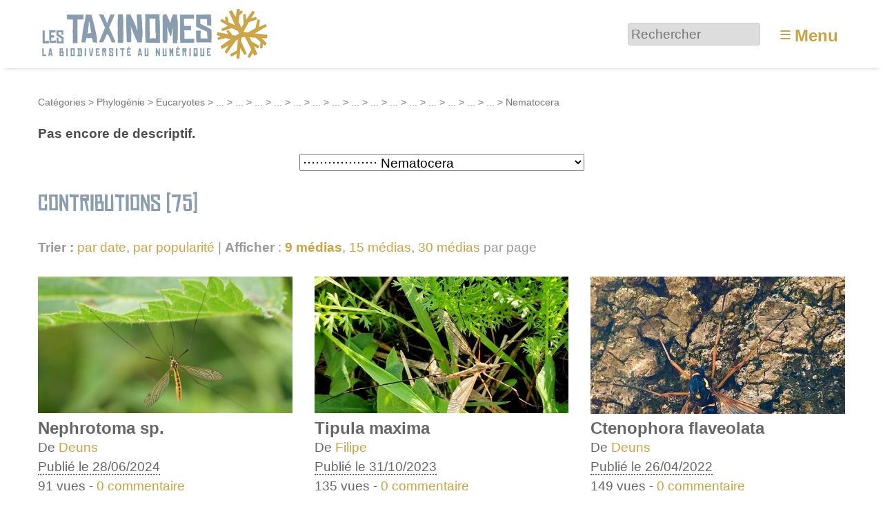

--- FILE ---
content_type: text/html; charset=utf-8
request_url: https://www.lestaxinomes.org/cat840
body_size: 16058
content:
<!DOCTYPE HTML>
<html class="page_rubrique sans_composition ltr fr no-js" lang="fr" dir="ltr">
	<head>
		<script type='text/javascript'>/*<![CDATA[*/(function(H){H.className=H.className.replace(/\bno-js\b/,'js')})(document.documentElement);/*]]>*/</script>
		
		<meta http-equiv="Content-Type" content="text/html; charset=utf-8" />

		<title>Nematocera - Les Taxinomes</title>

<link rel="canonical" href="https://www.lestaxinomes.org/cat840" />

<link rel="alternate" type="application/rss+xml" title="Syndiquer cette rubrique" href="spip.php?page=backend&amp;id_rubrique=840" /><meta http-equiv="Content-Type" content="text/html; charset=utf-8" />


<meta name="generator" content="SPIP 4.3.9 GIT [4.3: ef79547f]" />

<meta name="viewport" content="width=device-width, initial-scale=1.0" />


<link rel="alternate" type="application/rss+xml" title="Syndiquer tout le site" href="spip.php?page=backend" />


<link rel='stylesheet' href='local/cache-css/b253584e51c8c7102244d0516794813b.css?1767437284' type='text/css' />








<script type='text/javascript'>var var_zajax_content='content';</script><script>
var mediabox_settings={"auto_detect":true,"ns":"box","tt_img":true,"sel_g":"#documents_portfolio a[type='image\/jpeg'],#documents_portfolio a[type='image\/png'],#documents_portfolio a[type='image\/gif']","sel_c":".mediabox","str_ssStart":"Diaporama","str_ssStop":"Arr\u00eater","str_cur":"{current}\/{total}","str_prev":"Pr\u00e9c\u00e9dent","str_next":"Suivant","str_close":"Fermer","str_loading":"Chargement\u2026","str_petc":"Taper \u2019Echap\u2019 pour fermer","str_dialTitDef":"Boite de dialogue","str_dialTitMed":"Affichage d\u2019un media","splash_url":"","lity":{"skin":"_simple-dark","maxWidth":"90%","maxHeight":"90%","minWidth":"400px","minHeight":"","slideshow_speed":"2500","opacite":"0.9","defaultCaptionState":"expanded"}};
</script>
<!-- insert_head_css -->












































<script type='text/javascript' src='local/cache-js/81254ed875ac2124e40da06b4846bbef.js?1767437284'></script>






























<!-- insert_head -->





<link rel="search" type="application/opensearchdescription+xml" title="Les Taxinomes" href="https://www.lestaxinomes.org/spip.php?page=opensearch.xml" /><script type="text/javascript">
	window.spipConfig ??= {};
	spipConfig.select2 ??= {};
	spipConfig.select2.selector ??= '';
</script>






<style type='text/css'>
	img[data-photo].photoshow { cursor: zoom-in; }
	</style>
	



<script type="text/javascript">
// configuration
photoswipe = {
  path: "plugins/photoswipe/lib/photoswipe//",
  selector: "img[data-photo], a[type]",
  conteneur: ".photoswipe-cont",
  gallery: true, // galerie
  errorMsg: "<div class=\"pswp__error-msg\"><a href=\"%url%\" target=\"_blank\">Image indisponible<\/a>.<\/div>",
  debug: false // debug
};
</script>
<script type='text/javascript'>jQuery.bigup_config = {"clientWidth":0,"clientHeight":0,"clientQuality":0,"maxFileSize":50,"formats_logos":["jpg","png","svg","gif","webp"]}</script>

<link rel="icon" type="image/x-icon" href="plugins/taxinomes/favicon.ico" />
<link rel="shortcut icon" type="image/x-icon" href="plugins/taxinomes/favicon.ico" />	<!-- Plugin Métas + -->
<!-- Open Graph -->
 
<meta property="og:rich_attachment" content="true" />

<meta property="og:site_name" content="Les Taxinomes" />
<meta property="og:type" content="article" />
<meta property="og:title" content="Nematocera &#8211; Les Taxinomes" />
<meta property="og:locale" content="fr_FR" />
<meta property="og:url" content="https://www.lestaxinomes.org/cat840" />


 

<meta property="og:image" content="https://www.lestaxinomes.org/local/cache-vignettes/L1199xH630/612f29f3bd3cfcefa61ac902f4b12f-b528f.jpg" />
<meta property="og:image:width" content="1199" />
<meta property="og:image:height" content="630" />
<meta property="og:image:type" content="image/jpeg" />



<meta property="article:published_time" content="2024-09-01" />
<meta property="article:modified_time" content="2024-09-01" />








<!-- Twitter Card -->
<meta name="twitter:card" content="summary_large_image" />
<meta name="twitter:title" content="Nematocera &#8211; Les Taxinomes" />

<meta name="twitter:dnt" content="on" />
<meta name="twitter:url" content="https://www.lestaxinomes.org/cat840" />

<meta name="twitter:image" content="https://www.lestaxinomes.org/local/cache-vignettes/L506xH253/0155e3fd159cfe29ff92cf3893b915-0a96b.jpg?1767440000" />
</head>
	<body>
	<div class="page">
		<header class="header" id="header" role="banner">
			<div class="container">
	<div class="accueil">
		 <a rel="start home" href="https://www.lestaxinomes.org/" title="Accueil"
		><img
	src="local/cache-vignettes/L340xH80/siteon0-b9b71.png?1764755809" class='spip_logo' width='340' height='80'
	alt="" /> </a>
	</div>
	<div class="formulaire_spip formulaire_recherche desktop" id="formulaire_6e92">
<form action="spip.php?page=recherche" method="get"><div class="editer-groupe">
	<input name="page" value="recherche" type="hidden"
>
	
	<label for="6e92" class="offscreen">Rechercher :</label>
	<input type="search" placeholder="Rechercher" class="search text" size="10" name="recherche" id="6e92" accesskey="4" autocapitalize="off" autocorrect="off"
	/><input type="submit" class="btn submit offscreen" value="&gt;&gt;" title="Rechercher" />
</div></form>
</div>
<label id="nav-toggle-label" for="nav-toggle"><span class="toggle-picto">≡</span> <span class="toggle-text">Menu</span></label>
</div>		</header>
		<nav class="nav" id="nav">
			<input type="checkbox" id="nav-toggle" class="offscreen">
<div class="menu" role="navigation">

	<ul class="menu-items nav" id="menu_moi">
		<li class="item menu-entree"><a href="https://www.lestaxinomes.org/">Accueil</a></li>
		<li class="item menu-entree"><a href="spip.php?page=carte">Carte</a></li>
		<li class="item menu-entree"><a href="cat1">Galerie</a></li>
		<li class="item menu-entree"><a href="spip.php?page=arbre">L’arbre</a></li>
		<li class="item menu-entree"><a href="spip.php?page=albums_tous">Collections</a></li>
		<li class="item menu-entree"><a href="spip.php?page=auteurs">Auteurs</a></li>
		<li class="item menu-entree"><a href="spip.php?page=aide">Aide</a></li> 
		<li class="item menu-entree"><a href="spip.php?page=inscription" rel="nofollow">Créer un compte</a></li>
		<li class="item menu-entree"><a href="spip.php?page=login&amp;url=cat840" rel="nofollow" class='login_modal'>Se connecter</a></li>
		<li class="item search" role="search">
			<div class="formulaire_spip formulaire_recherche" id="formulaire_recherche">
<form action="spip.php?page=recherche" method="get"><div class="editer-groupe">
	<input name="page" value="recherche" type="hidden"
>
	
	<label for="recherche" class="offscreen">Rechercher :</label>
	<input type="search" placeholder="Rechercher" class="search text" size="10" name="recherche" id="recherche" accesskey="4" autocapitalize="off" autocorrect="off"
	/><input type="submit" class="btn submit offscreen" value="&gt;&gt;" title="Rechercher" />
</div></form>
</div>
		</li>
	</ul>

</div>
		</nav>
		<div class="container" id="container">
			<main class="content" id="content" role="main">
				<nav class="breadcrumb" id="breadcrumb" role="navigation"> 
					<ul class="breadcrumb-items">
	
	 <li class="item"><a href="cat2">Catégories</a><span class="divider"> &gt; </span></li>
	
	 <li class="item"><a href="cat777">Phylogénie</a><span class="divider"> &gt; </span></li>
	
	 <li class="item"><a href="cat5">Eucaryotes</a><span class="divider"> &gt; </span></li>
	
	 <li class="item"><a href="cat12" title="Unicontes">...</a><span class="divider"> &gt; </span></li>
	
	 <li class="item"><a href="cat33" title="Opisthochontes">...</a><span class="divider"> &gt; </span></li>
	
	 <li class="item"><a href="cat35" title="M&#233;tazoaires">...</a><span class="divider"> &gt; </span></li>
	
	 <li class="item"><a href="cat36" title="Eum&#233;tazoaires">...</a><span class="divider"> &gt; </span></li>
	
	 <li class="item"><a href="cat37" title="Bilat&#233;riens">...</a><span class="divider"> &gt; </span></li>
	
	 <li class="item"><a href="cat38" title="Protostomiens">...</a><span class="divider"> &gt; </span></li>
	
	 <li class="item"><a href="cat39" title="Cuticulates">...</a><span class="divider"> &gt; </span></li>
	
	 <li class="item"><a href="cat40" title="Panarthropodes">...</a><span class="divider"> &gt; </span></li>
	
	 <li class="item"><a href="cat41" title="Arthropodes">...</a><span class="divider"> &gt; </span></li>
	
	 <li class="item"><a href="cat42" title="Mandibulates">...</a><span class="divider"> &gt; </span></li>
	
	 <li class="item"><a href="cat43" title="Pancrustac&#233;s">...</a><span class="divider"> &gt; </span></li>
	
	 <li class="item"><a href="cat44" title="Hexapodes">...</a><span class="divider"> &gt; </span></li>
	
	 <li class="item"><a href="cat85" title="Insectes">...</a><span class="divider"> &gt; </span></li>
	
	 <li class="item"><a href="cat101" title="Dipt&#232;res">...</a><span class="divider"> &gt; </span></li>
	
	 <li class="item"><a href="cat832" title="N&#233;matoc&#232;res">...</a><span class="divider"> &gt; </span></li>
	
	<li class="item active"><span>Nematocera</span></li>
</ul>				</nav>
				<div class="contenu-principal">
	<div class="cartouche">
		<h1 class="h1">Nematocera</h1>
		
	</div>
	
	<div class="crayon rubrique-texte-840 chapo">Pas encore de descriptif.</div>
	

	
	<div class="menu categories">
		<form action="https://www.lestaxinomes.org/spip.php?action=redirection" method="get">
	<input name="action" value="redirection" type="hidden"
>
	<input type="hidden" name="type" value="rubrique">
	<select name="id" onchange="this.form.submit()" class="select2">
		<option value="1">Toutes les catégories</option>
	
		<option value="96">⋅ Ecosystèmes</option>
		
		<option value="769">⋅⋅ Agro-écosystèmes</option>
		
		
		<option value="775">⋅⋅ Ecosystème anthropique</option>
		
		
		<option value="774">⋅⋅ Ecosystème désertique</option>
		
		
		<option value="766">⋅⋅ Ecosystème forestier</option>
		
		
		<option value="768">⋅⋅ Ecosystème littoral</option>
		
		
		<option value="767">⋅⋅ Ecosystème montagnard</option>
		
		
		<option value="771">⋅⋅ Ecosystème océanique</option>
		
		
		<option value="772">⋅⋅ Ecosystème souterrain</option>
		
		
		<option value="776">⋅⋅ Landes, garrigues et maquis</option>
		
		
		<option value="773">⋅⋅ Pelouses et coteaux calcaires</option>
		
		
		<option value="770">⋅⋅ Zones humides</option>
		
		
	
		<option value="777">⋅ Phylogénie</option>
		
		<option value="3">⋅⋅ Archées</option>
		
		
		<option value="4">⋅⋅ Eubactéries</option>
		
		
		<option value="5">⋅⋅ Eucaryotes</option>
		
		<option value="13">⋅⋅⋅ Bicontes</option>
		
		<option value="26">⋅⋅⋅⋅ Chromalvéolés</option>
		
		<option value="27">⋅⋅⋅⋅⋅ Ciliés</option>
		
		
		<option value="28">⋅⋅⋅⋅⋅ Straménopiles</option>
		
		<option value="30">⋅⋅⋅⋅⋅⋅ Algues Brunes</option>
		
		
		<option value="29">⋅⋅⋅⋅⋅⋅ Diatomées</option>
		
		
		
		
		<option value="25">⋅⋅⋅⋅ Euglénobiontes</option>
		
		
		<option value="31">⋅⋅⋅⋅ Foraminifères</option>
		
		
		<option value="14">⋅⋅⋅⋅ Lignée verte</option>
		
		<option value="24">⋅⋅⋅⋅⋅ Algues rouges</option>
		
		
		<option value="15">⋅⋅⋅⋅⋅ Chlorobiontes</option>
		
		<option value="16">⋅⋅⋅⋅⋅⋅ Embryophytes</option>
		
		<option value="22">⋅⋅⋅⋅⋅⋅⋅ Bryophytes</option>
		
		
		<option value="17">⋅⋅⋅⋅⋅⋅⋅ Euphyllophytes</option>
		
		<option value="21">⋅⋅⋅⋅⋅⋅⋅⋅ Filicophytes</option>
		
		
		<option value="18">⋅⋅⋅⋅⋅⋅⋅⋅ Spermatophytes</option>
		
		<option value="20">⋅⋅⋅⋅⋅⋅⋅⋅⋅ Angiospermes</option>
		
		<option value="93">⋅⋅⋅⋅⋅⋅⋅⋅⋅⋅ Dicotylédones</option>
		
		<option value="277">⋅⋅⋅⋅⋅⋅⋅⋅⋅⋅⋅ Apiales</option>
		
		<option value="137">⋅⋅⋅⋅⋅⋅⋅⋅⋅⋅⋅⋅ Apiacées (anc. ombellifères)</option>
		
		
		<option value="278">⋅⋅⋅⋅⋅⋅⋅⋅⋅⋅⋅⋅ Araliacées</option>
		
		
		<option value="279">⋅⋅⋅⋅⋅⋅⋅⋅⋅⋅⋅⋅ Pittosporacées</option>
		
		
		<option value="280">⋅⋅⋅⋅⋅⋅⋅⋅⋅⋅⋅⋅ Torricelliacées</option>
		
		
		
		<option value="260">⋅⋅⋅⋅⋅⋅⋅⋅⋅⋅⋅ Astérales</option>
		
		<option value="143">⋅⋅⋅⋅⋅⋅⋅⋅⋅⋅⋅⋅ Astéracées</option>
		
		
		<option value="261">⋅⋅⋅⋅⋅⋅⋅⋅⋅⋅⋅⋅ Calycéracées</option>
		
		
		<option value="147">⋅⋅⋅⋅⋅⋅⋅⋅⋅⋅⋅⋅ Campanulacées</option>
		
		
		
		<option value="138">⋅⋅⋅⋅⋅⋅⋅⋅⋅⋅⋅ Boraginacées</option>
		
		
		<option value="298">⋅⋅⋅⋅⋅⋅⋅⋅⋅⋅⋅ Brassicales</option>
		
		<option value="133">⋅⋅⋅⋅⋅⋅⋅⋅⋅⋅⋅⋅ Brassicacées (anc. crucifères)</option>
		
		
		<option value="299">⋅⋅⋅⋅⋅⋅⋅⋅⋅⋅⋅⋅ Caricacées</option>
		
		
		<option value="300">⋅⋅⋅⋅⋅⋅⋅⋅⋅⋅⋅⋅ Résédacées</option>
		
		
		<option value="301">⋅⋅⋅⋅⋅⋅⋅⋅⋅⋅⋅⋅ Tropaeolacées</option>
		
		
		
		<option value="471">⋅⋅⋅⋅⋅⋅⋅⋅⋅⋅⋅ Buxales</option>
		
		<option value="472">⋅⋅⋅⋅⋅⋅⋅⋅⋅⋅⋅⋅ Buxacées</option>
		
		
		
		<option value="267">⋅⋅⋅⋅⋅⋅⋅⋅⋅⋅⋅ Caryophyllales</option>
		
		<option value="268">⋅⋅⋅⋅⋅⋅⋅⋅⋅⋅⋅⋅ Amaranthacées</option>
		
		
		<option value="269">⋅⋅⋅⋅⋅⋅⋅⋅⋅⋅⋅⋅ Cactacées</option>
		
		
		<option value="270">⋅⋅⋅⋅⋅⋅⋅⋅⋅⋅⋅⋅ Caryophyllacées</option>
		
		
		<option value="271">⋅⋅⋅⋅⋅⋅⋅⋅⋅⋅⋅⋅ Droséracées</option>
		
		
		<option value="272">⋅⋅⋅⋅⋅⋅⋅⋅⋅⋅⋅⋅ Népenthacées</option>
		
		
		<option value="273">⋅⋅⋅⋅⋅⋅⋅⋅⋅⋅⋅⋅ Nyctaginacées</option>
		
		
		<option value="872">⋅⋅⋅⋅⋅⋅⋅⋅⋅⋅⋅⋅ Phytolaccaceae</option>
		
		
		<option value="274">⋅⋅⋅⋅⋅⋅⋅⋅⋅⋅⋅⋅ Plumbaginacées</option>
		
		
		<option value="275">⋅⋅⋅⋅⋅⋅⋅⋅⋅⋅⋅⋅ Polygonacées</option>
		
		
		<option value="276">⋅⋅⋅⋅⋅⋅⋅⋅⋅⋅⋅⋅ Tamaricacées</option>
		
		
		
		<option value="306">⋅⋅⋅⋅⋅⋅⋅⋅⋅⋅⋅ Célastrales</option>
		
		<option value="307">⋅⋅⋅⋅⋅⋅⋅⋅⋅⋅⋅⋅ Célastracées</option>
		
		
		<option value="308">⋅⋅⋅⋅⋅⋅⋅⋅⋅⋅⋅⋅ Parnassiacées</option>
		
		
		
		<option value="513">⋅⋅⋅⋅⋅⋅⋅⋅⋅⋅⋅ Cornales</option>
		
		<option value="514">⋅⋅⋅⋅⋅⋅⋅⋅⋅⋅⋅⋅ Cornacées</option>
		
		
		<option value="515">⋅⋅⋅⋅⋅⋅⋅⋅⋅⋅⋅⋅ Hydrangeacées</option>
		
		
		<option value="516">⋅⋅⋅⋅⋅⋅⋅⋅⋅⋅⋅⋅ Hydrostachyacées</option>
		
		
		
		<option value="258">⋅⋅⋅⋅⋅⋅⋅⋅⋅⋅⋅ Cucurbitales</option>
		
		<option value="259">⋅⋅⋅⋅⋅⋅⋅⋅⋅⋅⋅⋅ Bégoniacées</option>
		
		
		<option value="141">⋅⋅⋅⋅⋅⋅⋅⋅⋅⋅⋅⋅ Cucurbitacées</option>
		
		
		
		<option value="506">⋅⋅⋅⋅⋅⋅⋅⋅⋅⋅⋅ Dilleniales</option>
		
		<option value="507">⋅⋅⋅⋅⋅⋅⋅⋅⋅⋅⋅⋅ Dilléniacées</option>
		
		
		
		<option value="262">⋅⋅⋅⋅⋅⋅⋅⋅⋅⋅⋅ Dipsacales</option>
		
		<option value="461">⋅⋅⋅⋅⋅⋅⋅⋅⋅⋅⋅⋅ Adoxacées</option>
		
		
		<option value="263">⋅⋅⋅⋅⋅⋅⋅⋅⋅⋅⋅⋅ Caprifoliacées</option>
		
		
		<option value="264">⋅⋅⋅⋅⋅⋅⋅⋅⋅⋅⋅⋅ Dipsacacées</option>
		
		
		<option value="265">⋅⋅⋅⋅⋅⋅⋅⋅⋅⋅⋅⋅ Linnaeacacées</option>
		
		
		<option value="266">⋅⋅⋅⋅⋅⋅⋅⋅⋅⋅⋅⋅ Valérianacées</option>
		
		
		
		<option value="456">⋅⋅⋅⋅⋅⋅⋅⋅⋅⋅⋅ Ericales</option>
		
		<option value="457">⋅⋅⋅⋅⋅⋅⋅⋅⋅⋅⋅⋅ Ericacées</option>
		
		
		<option value="459">⋅⋅⋅⋅⋅⋅⋅⋅⋅⋅⋅⋅ Myrsinacées</option>
		
		
		<option value="458">⋅⋅⋅⋅⋅⋅⋅⋅⋅⋅⋅⋅ Primulacées</option>
		
		
		<option value="473">⋅⋅⋅⋅⋅⋅⋅⋅⋅⋅⋅⋅ Sapotacées</option>
		
		
		<option value="460">⋅⋅⋅⋅⋅⋅⋅⋅⋅⋅⋅⋅ Théacées</option>
		
		
		
		<option value="251">⋅⋅⋅⋅⋅⋅⋅⋅⋅⋅⋅ Fabales</option>
		
		<option value="131">⋅⋅⋅⋅⋅⋅⋅⋅⋅⋅⋅⋅ Fabacées (anc. légumineuses)</option>
		
		
		<option value="252">⋅⋅⋅⋅⋅⋅⋅⋅⋅⋅⋅⋅ Polygalacées</option>
		
		
		
		<option value="341">⋅⋅⋅⋅⋅⋅⋅⋅⋅⋅⋅ Fagales</option>
		
		<option value="343">⋅⋅⋅⋅⋅⋅⋅⋅⋅⋅⋅⋅ Bétulacées</option>
		
		
		<option value="342">⋅⋅⋅⋅⋅⋅⋅⋅⋅⋅⋅⋅ Fagacées</option>
		
		
		<option value="345">⋅⋅⋅⋅⋅⋅⋅⋅⋅⋅⋅⋅ Juglandacées</option>
		
		
		<option value="346">⋅⋅⋅⋅⋅⋅⋅⋅⋅⋅⋅⋅ Myricacées</option>
		
		
		
		<option value="517">⋅⋅⋅⋅⋅⋅⋅⋅⋅⋅⋅ Garryales</option>
		
		<option value="518">⋅⋅⋅⋅⋅⋅⋅⋅⋅⋅⋅⋅ Garryacées</option>
		
		
		
		<option value="281">⋅⋅⋅⋅⋅⋅⋅⋅⋅⋅⋅ Gentianales</option>
		
		<option value="282">⋅⋅⋅⋅⋅⋅⋅⋅⋅⋅⋅⋅ Apocynacées</option>
		
		
		<option value="283">⋅⋅⋅⋅⋅⋅⋅⋅⋅⋅⋅⋅ Gentianacées</option>
		
		
		<option value="284">⋅⋅⋅⋅⋅⋅⋅⋅⋅⋅⋅⋅ Rubiacées</option>
		
		
		
		<option value="285">⋅⋅⋅⋅⋅⋅⋅⋅⋅⋅⋅ Géraniales</option>
		
		<option value="134">⋅⋅⋅⋅⋅⋅⋅⋅⋅⋅⋅⋅ Géraniacées</option>
		
		
		<option value="286">⋅⋅⋅⋅⋅⋅⋅⋅⋅⋅⋅⋅ Mélanthiacées</option>
		
		
		
		<option value="493">⋅⋅⋅⋅⋅⋅⋅⋅⋅⋅⋅ Gunnerales</option>
		
		<option value="494">⋅⋅⋅⋅⋅⋅⋅⋅⋅⋅⋅⋅ Gunnéracées</option>
		
		
		<option value="495">⋅⋅⋅⋅⋅⋅⋅⋅⋅⋅⋅⋅ Myrothamnacées</option>
		
		
		
		<option value="511">⋅⋅⋅⋅⋅⋅⋅⋅⋅⋅⋅ Huertales</option>
		
		<option value="512">⋅⋅⋅⋅⋅⋅⋅⋅⋅⋅⋅⋅ Tapisciacées</option>
		
		
		
		<option value="242">⋅⋅⋅⋅⋅⋅⋅⋅⋅⋅⋅ Lamiales</option>
		
		<option value="245">⋅⋅⋅⋅⋅⋅⋅⋅⋅⋅⋅⋅ Acanthacées</option>
		
		
		<option value="248">⋅⋅⋅⋅⋅⋅⋅⋅⋅⋅⋅⋅ Bignoniacées</option>
		
		
		<option value="474">⋅⋅⋅⋅⋅⋅⋅⋅⋅⋅⋅⋅ Calcéolariacées</option>
		
		
		<option value="475">⋅⋅⋅⋅⋅⋅⋅⋅⋅⋅⋅⋅ Gesnériacées</option>
		
		
		<option value="139">⋅⋅⋅⋅⋅⋅⋅⋅⋅⋅⋅⋅ Lamiacées ou labiacées</option>
		
		
		<option value="476">⋅⋅⋅⋅⋅⋅⋅⋅⋅⋅⋅⋅ Lentibulariacées</option>
		
		
		<option value="244">⋅⋅⋅⋅⋅⋅⋅⋅⋅⋅⋅⋅ Oléacées</option>
		
		
		<option value="243">⋅⋅⋅⋅⋅⋅⋅⋅⋅⋅⋅⋅ Orobanchacées</option>
		
		
		<option value="477">⋅⋅⋅⋅⋅⋅⋅⋅⋅⋅⋅⋅ Paulowniacées</option>
		
		
		<option value="246">⋅⋅⋅⋅⋅⋅⋅⋅⋅⋅⋅⋅ Plantaginacées</option>
		
		
		<option value="142">⋅⋅⋅⋅⋅⋅⋅⋅⋅⋅⋅⋅ Scrophulariacées</option>
		
		
		<option value="247">⋅⋅⋅⋅⋅⋅⋅⋅⋅⋅⋅⋅ Verbénacées</option>
		
		
		
		<option value="237">⋅⋅⋅⋅⋅⋅⋅⋅⋅⋅⋅ Malphigiales</option>
		
		<option value="135">⋅⋅⋅⋅⋅⋅⋅⋅⋅⋅⋅⋅ Euphorbiacées</option>
		
		
		<option value="478">⋅⋅⋅⋅⋅⋅⋅⋅⋅⋅⋅⋅ Hypéricacées</option>
		
		
		<option value="240">⋅⋅⋅⋅⋅⋅⋅⋅⋅⋅⋅⋅ Linacées</option>
		
		
		<option value="479">⋅⋅⋅⋅⋅⋅⋅⋅⋅⋅⋅⋅ Malphigiacées</option>
		
		
		<option value="480">⋅⋅⋅⋅⋅⋅⋅⋅⋅⋅⋅⋅ Pandacées</option>
		
		
		<option value="239">⋅⋅⋅⋅⋅⋅⋅⋅⋅⋅⋅⋅ Passifloracées</option>
		
		
		<option value="481">⋅⋅⋅⋅⋅⋅⋅⋅⋅⋅⋅⋅ Phyllantacées</option>
		
		
		<option value="482">⋅⋅⋅⋅⋅⋅⋅⋅⋅⋅⋅⋅ Rhizophoracées</option>
		
		
		<option value="241">⋅⋅⋅⋅⋅⋅⋅⋅⋅⋅⋅⋅ Salicacées</option>
		
		
		<option value="238">⋅⋅⋅⋅⋅⋅⋅⋅⋅⋅⋅⋅ Violacées</option>
		
		
		
		<option value="302">⋅⋅⋅⋅⋅⋅⋅⋅⋅⋅⋅ Malvales</option>
		
		<option value="303">⋅⋅⋅⋅⋅⋅⋅⋅⋅⋅⋅⋅ Bixacées</option>
		
		
		<option value="304">⋅⋅⋅⋅⋅⋅⋅⋅⋅⋅⋅⋅ Cistacées</option>
		
		
		<option value="136">⋅⋅⋅⋅⋅⋅⋅⋅⋅⋅⋅⋅ Malvacées</option>
		
		
		<option value="305">⋅⋅⋅⋅⋅⋅⋅⋅⋅⋅⋅⋅ Thymelaeacées</option>
		
		
		
		<option value="145">⋅⋅⋅⋅⋅⋅⋅⋅⋅⋅⋅ Myrtales</option>
		
		<option value="287">⋅⋅⋅⋅⋅⋅⋅⋅⋅⋅⋅⋅ Lythracées</option>
		
		
		<option value="873">⋅⋅⋅⋅⋅⋅⋅⋅⋅⋅⋅⋅ Mélastomatacées</option>
		
		
		<option value="288">⋅⋅⋅⋅⋅⋅⋅⋅⋅⋅⋅⋅ Myrtacées</option>
		
		
		<option value="289">⋅⋅⋅⋅⋅⋅⋅⋅⋅⋅⋅⋅ Onagracées</option>
		
		
		<option value="290">⋅⋅⋅⋅⋅⋅⋅⋅⋅⋅⋅⋅ Vochysiacées</option>
		
		
		
		<option value="508">⋅⋅⋅⋅⋅⋅⋅⋅⋅⋅⋅ Oxalidales</option>
		
		<option value="509">⋅⋅⋅⋅⋅⋅⋅⋅⋅⋅⋅⋅ Céphalotacées</option>
		
		
		<option value="510">⋅⋅⋅⋅⋅⋅⋅⋅⋅⋅⋅⋅ Oxalidacées</option>
		
		
		
		<option value="485">⋅⋅⋅⋅⋅⋅⋅⋅⋅⋅⋅ Protéales</option>
		
		<option value="486">⋅⋅⋅⋅⋅⋅⋅⋅⋅⋅⋅⋅ Nélumbonacées</option>
		
		
		<option value="487">⋅⋅⋅⋅⋅⋅⋅⋅⋅⋅⋅⋅ Platanacées</option>
		
		
		<option value="488">⋅⋅⋅⋅⋅⋅⋅⋅⋅⋅⋅⋅ Protéacées</option>
		
		
		
		<option value="236">⋅⋅⋅⋅⋅⋅⋅⋅⋅⋅⋅ Ranunculales</option>
		
		<option value="470">⋅⋅⋅⋅⋅⋅⋅⋅⋅⋅⋅⋅ Berbéridacées</option>
		
		
		<option value="146">⋅⋅⋅⋅⋅⋅⋅⋅⋅⋅⋅⋅ Papaveracées</option>
		
		
		<option value="130">⋅⋅⋅⋅⋅⋅⋅⋅⋅⋅⋅⋅ Renonculacées</option>
		
		
		
		<option value="253">⋅⋅⋅⋅⋅⋅⋅⋅⋅⋅⋅ Rosales</option>
		
		<option value="254">⋅⋅⋅⋅⋅⋅⋅⋅⋅⋅⋅⋅ Cannabacées</option>
		
		
		<option value="257">⋅⋅⋅⋅⋅⋅⋅⋅⋅⋅⋅⋅ Eléagnacées</option>
		
		
		<option value="256">⋅⋅⋅⋅⋅⋅⋅⋅⋅⋅⋅⋅ Moracées</option>
		
		
		<option value="483">⋅⋅⋅⋅⋅⋅⋅⋅⋅⋅⋅⋅ Rhamnacées</option>
		
		
		<option value="144">⋅⋅⋅⋅⋅⋅⋅⋅⋅⋅⋅⋅ Rosacées</option>
		
		
		<option value="484">⋅⋅⋅⋅⋅⋅⋅⋅⋅⋅⋅⋅ Ulmacées</option>
		
		
		<option value="255">⋅⋅⋅⋅⋅⋅⋅⋅⋅⋅⋅⋅ Urticacées</option>
		
		
		
		<option value="489">⋅⋅⋅⋅⋅⋅⋅⋅⋅⋅⋅ Sabiales</option>
		
		<option value="490">⋅⋅⋅⋅⋅⋅⋅⋅⋅⋅⋅⋅ Sabiacées</option>
		
		
		
		<option value="501">⋅⋅⋅⋅⋅⋅⋅⋅⋅⋅⋅ Santalales</option>
		
		<option value="502">⋅⋅⋅⋅⋅⋅⋅⋅⋅⋅⋅⋅ Loranthacées</option>
		
		
		<option value="503">⋅⋅⋅⋅⋅⋅⋅⋅⋅⋅⋅⋅ Olacacées</option>
		
		
		<option value="504">⋅⋅⋅⋅⋅⋅⋅⋅⋅⋅⋅⋅ Opiliacées</option>
		
		
		<option value="505">⋅⋅⋅⋅⋅⋅⋅⋅⋅⋅⋅⋅ Santalacées</option>
		
		
		
		<option value="496">⋅⋅⋅⋅⋅⋅⋅⋅⋅⋅⋅ Sapindales</option>
		
		<option value="497">⋅⋅⋅⋅⋅⋅⋅⋅⋅⋅⋅⋅ Burséracées</option>
		
		
		<option value="498">⋅⋅⋅⋅⋅⋅⋅⋅⋅⋅⋅⋅ Méliacées</option>
		
		
		<option value="499">⋅⋅⋅⋅⋅⋅⋅⋅⋅⋅⋅⋅ Rutacées</option>
		
		
		<option value="500">⋅⋅⋅⋅⋅⋅⋅⋅⋅⋅⋅⋅ Sapindacées</option>
		
		
		
		<option value="291">⋅⋅⋅⋅⋅⋅⋅⋅⋅⋅⋅ Saxifragales</option>
		
		<option value="132">⋅⋅⋅⋅⋅⋅⋅⋅⋅⋅⋅⋅ Crassulacées</option>
		
		
		<option value="292">⋅⋅⋅⋅⋅⋅⋅⋅⋅⋅⋅⋅ Cynomoriacées</option>
		
		
		<option value="293">⋅⋅⋅⋅⋅⋅⋅⋅⋅⋅⋅⋅ Daphniphyllacées</option>
		
		
		<option value="294">⋅⋅⋅⋅⋅⋅⋅⋅⋅⋅⋅⋅ Grossulariacées</option>
		
		
		<option value="295">⋅⋅⋅⋅⋅⋅⋅⋅⋅⋅⋅⋅ Itéacées</option>
		
		
		<option value="296">⋅⋅⋅⋅⋅⋅⋅⋅⋅⋅⋅⋅ Paeoniacées</option>
		
		
		<option value="297">⋅⋅⋅⋅⋅⋅⋅⋅⋅⋅⋅⋅ Saxifragacées</option>
		
		
		
		<option value="249">⋅⋅⋅⋅⋅⋅⋅⋅⋅⋅⋅ Solanales</option>
		
		<option value="235">⋅⋅⋅⋅⋅⋅⋅⋅⋅⋅⋅⋅ Convolvulacées</option>
		
		
		<option value="250">⋅⋅⋅⋅⋅⋅⋅⋅⋅⋅⋅⋅ Hydroléacées</option>
		
		
		<option value="140">⋅⋅⋅⋅⋅⋅⋅⋅⋅⋅⋅⋅ Solanacées</option>
		
		
		
		<option value="491">⋅⋅⋅⋅⋅⋅⋅⋅⋅⋅⋅ Trochodendrales</option>
		
		<option value="492">⋅⋅⋅⋅⋅⋅⋅⋅⋅⋅⋅⋅ Trochodendracées</option>
		
		
		
		<option value="319">⋅⋅⋅⋅⋅⋅⋅⋅⋅⋅⋅ Vitales</option>
		
		<option value="320">⋅⋅⋅⋅⋅⋅⋅⋅⋅⋅⋅⋅ Vitacées</option>
		
		
		
		
		<option value="92">⋅⋅⋅⋅⋅⋅⋅⋅⋅⋅ Monocotylédones</option>
		
		<option value="376">⋅⋅⋅⋅⋅⋅⋅⋅⋅⋅⋅ Acorales</option>
		
		<option value="377">⋅⋅⋅⋅⋅⋅⋅⋅⋅⋅⋅⋅ Acoracées</option>
		
		
		
		<option value="378">⋅⋅⋅⋅⋅⋅⋅⋅⋅⋅⋅ Alismatales</option>
		
		<option value="379">⋅⋅⋅⋅⋅⋅⋅⋅⋅⋅⋅⋅ Alismatacées</option>
		
		
		<option value="380">⋅⋅⋅⋅⋅⋅⋅⋅⋅⋅⋅⋅ Aracées</option>
		
		
		<option value="381">⋅⋅⋅⋅⋅⋅⋅⋅⋅⋅⋅⋅ Butomacées</option>
		
		
		<option value="382">⋅⋅⋅⋅⋅⋅⋅⋅⋅⋅⋅⋅ Hydrocharitacées</option>
		
		
		<option value="383">⋅⋅⋅⋅⋅⋅⋅⋅⋅⋅⋅⋅ Juncaginacées</option>
		
		
		<option value="384">⋅⋅⋅⋅⋅⋅⋅⋅⋅⋅⋅⋅ Posidoniacées</option>
		
		
		<option value="385">⋅⋅⋅⋅⋅⋅⋅⋅⋅⋅⋅⋅ Potamogétonacées</option>
		
		
		<option value="386">⋅⋅⋅⋅⋅⋅⋅⋅⋅⋅⋅⋅ Ruppiacées</option>
		
		
		<option value="387">⋅⋅⋅⋅⋅⋅⋅⋅⋅⋅⋅⋅ Zostéracées</option>
		
		
		
		<option value="347">⋅⋅⋅⋅⋅⋅⋅⋅⋅⋅⋅ Amborellales</option>
		
		<option value="348">⋅⋅⋅⋅⋅⋅⋅⋅⋅⋅⋅⋅ Amborellacées</option>
		
		
		
		<option value="414">⋅⋅⋅⋅⋅⋅⋅⋅⋅⋅⋅ Arecales</option>
		
		<option value="415">⋅⋅⋅⋅⋅⋅⋅⋅⋅⋅⋅⋅ Arécacées</option>
		
		
		
		<option value="403">⋅⋅⋅⋅⋅⋅⋅⋅⋅⋅⋅ Asparagales</option>
		
		<option value="404">⋅⋅⋅⋅⋅⋅⋅⋅⋅⋅⋅⋅ Agapanthacées</option>
		
		
		<option value="405">⋅⋅⋅⋅⋅⋅⋅⋅⋅⋅⋅⋅ Agavacées</option>
		
		
		<option value="406">⋅⋅⋅⋅⋅⋅⋅⋅⋅⋅⋅⋅ Alliacées</option>
		
		
		<option value="407">⋅⋅⋅⋅⋅⋅⋅⋅⋅⋅⋅⋅ Amaryllidacées</option>
		
		
		<option value="408">⋅⋅⋅⋅⋅⋅⋅⋅⋅⋅⋅⋅ Asparagacées</option>
		
		
		<option value="409">⋅⋅⋅⋅⋅⋅⋅⋅⋅⋅⋅⋅ Asphodélacées</option>
		
		
		<option value="410">⋅⋅⋅⋅⋅⋅⋅⋅⋅⋅⋅⋅ Hémérocallidacées</option>
		
		
		<option value="149">⋅⋅⋅⋅⋅⋅⋅⋅⋅⋅⋅⋅ Iridacées</option>
		
		
		<option value="124">⋅⋅⋅⋅⋅⋅⋅⋅⋅⋅⋅⋅ Orchidacées</option>
		
		<option value="179">⋅⋅⋅⋅⋅⋅⋅⋅⋅⋅⋅⋅⋅ Anacamptis</option>
		
		
		<option value="180">⋅⋅⋅⋅⋅⋅⋅⋅⋅⋅⋅⋅⋅ Cephalanthera</option>
		
		
		<option value="181">⋅⋅⋅⋅⋅⋅⋅⋅⋅⋅⋅⋅⋅ Dactylorhiza</option>
		
		
		<option value="182">⋅⋅⋅⋅⋅⋅⋅⋅⋅⋅⋅⋅⋅ Epipactis</option>
		
		
		<option value="814">⋅⋅⋅⋅⋅⋅⋅⋅⋅⋅⋅⋅⋅ Gymnadenia</option>
		
		
		<option value="183">⋅⋅⋅⋅⋅⋅⋅⋅⋅⋅⋅⋅⋅ Himantoglossum</option>
		
		
		<option value="184">⋅⋅⋅⋅⋅⋅⋅⋅⋅⋅⋅⋅⋅ Limodore</option>
		
		
		<option value="185">⋅⋅⋅⋅⋅⋅⋅⋅⋅⋅⋅⋅⋅ Neotinea</option>
		
		
		<option value="186">⋅⋅⋅⋅⋅⋅⋅⋅⋅⋅⋅⋅⋅ Ophrys</option>
		
		
		<option value="187">⋅⋅⋅⋅⋅⋅⋅⋅⋅⋅⋅⋅⋅ Orchis</option>
		
		
		<option value="188">⋅⋅⋅⋅⋅⋅⋅⋅⋅⋅⋅⋅⋅ Platanthera</option>
		
		
		
		<option value="411">⋅⋅⋅⋅⋅⋅⋅⋅⋅⋅⋅⋅ Ruscacées</option>
		
		
		
		<option value="353">⋅⋅⋅⋅⋅⋅⋅⋅⋅⋅⋅ Austrobaileyales</option>
		
		<option value="354">⋅⋅⋅⋅⋅⋅⋅⋅⋅⋅⋅⋅ Austrobayleyacées</option>
		
		
		<option value="355">⋅⋅⋅⋅⋅⋅⋅⋅⋅⋅⋅⋅ Schisandracées</option>
		
		
		<option value="356">⋅⋅⋅⋅⋅⋅⋅⋅⋅⋅⋅⋅ Trimeniacées</option>
		
		
		
		<option value="369">⋅⋅⋅⋅⋅⋅⋅⋅⋅⋅⋅ Canellales</option>
		
		<option value="370">⋅⋅⋅⋅⋅⋅⋅⋅⋅⋅⋅⋅ Canellacées</option>
		
		
		<option value="371">⋅⋅⋅⋅⋅⋅⋅⋅⋅⋅⋅⋅ Winteracées</option>
		
		
		
		<option value="359">⋅⋅⋅⋅⋅⋅⋅⋅⋅⋅⋅ Ceratophyllales</option>
		
		<option value="360">⋅⋅⋅⋅⋅⋅⋅⋅⋅⋅⋅⋅ Ceratophyllacées</option>
		
		
		
		<option value="357">⋅⋅⋅⋅⋅⋅⋅⋅⋅⋅⋅ Chloranthales</option>
		
		<option value="358">⋅⋅⋅⋅⋅⋅⋅⋅⋅⋅⋅⋅ Chloranthacées</option>
		
		
		
		<option value="422">⋅⋅⋅⋅⋅⋅⋅⋅⋅⋅⋅ Commelinales</option>
		
		<option value="423">⋅⋅⋅⋅⋅⋅⋅⋅⋅⋅⋅⋅ Commélinacées</option>
		
		
		<option value="424">⋅⋅⋅⋅⋅⋅⋅⋅⋅⋅⋅⋅ Haemodoracées</option>
		
		
		<option value="425">⋅⋅⋅⋅⋅⋅⋅⋅⋅⋅⋅⋅ Philydracées</option>
		
		
		
		<option value="412">⋅⋅⋅⋅⋅⋅⋅⋅⋅⋅⋅ Dasypogonales</option>
		
		<option value="413">⋅⋅⋅⋅⋅⋅⋅⋅⋅⋅⋅⋅ Dasypogonacées</option>
		
		
		
		<option value="390">⋅⋅⋅⋅⋅⋅⋅⋅⋅⋅⋅ Dioscoréales</option>
		
		<option value="391">⋅⋅⋅⋅⋅⋅⋅⋅⋅⋅⋅⋅ Burmanniacées</option>
		
		
		<option value="392">⋅⋅⋅⋅⋅⋅⋅⋅⋅⋅⋅⋅ Dioscoréacées</option>
		
		
		<option value="393">⋅⋅⋅⋅⋅⋅⋅⋅⋅⋅⋅⋅ Narthéciacées</option>
		
		
		
		<option value="365">⋅⋅⋅⋅⋅⋅⋅⋅⋅⋅⋅ Laurales</option>
		
		<option value="366">⋅⋅⋅⋅⋅⋅⋅⋅⋅⋅⋅⋅ Calycanthacées</option>
		
		
		<option value="367">⋅⋅⋅⋅⋅⋅⋅⋅⋅⋅⋅⋅ Lauracées</option>
		
		
		<option value="368">⋅⋅⋅⋅⋅⋅⋅⋅⋅⋅⋅⋅ Siparunacées</option>
		
		
		
		<option value="398">⋅⋅⋅⋅⋅⋅⋅⋅⋅⋅⋅ Liliales</option>
		
		<option value="399">⋅⋅⋅⋅⋅⋅⋅⋅⋅⋅⋅⋅ Colchicacées</option>
		
		
		<option value="148">⋅⋅⋅⋅⋅⋅⋅⋅⋅⋅⋅⋅ Liliacées</option>
		
		
		<option value="401">⋅⋅⋅⋅⋅⋅⋅⋅⋅⋅⋅⋅ Mélanthiacées</option>
		
		
		<option value="402">⋅⋅⋅⋅⋅⋅⋅⋅⋅⋅⋅⋅ Smilacacées</option>
		
		
		
		<option value="361">⋅⋅⋅⋅⋅⋅⋅⋅⋅⋅⋅ Magnoliales</option>
		
		<option value="362">⋅⋅⋅⋅⋅⋅⋅⋅⋅⋅⋅⋅ Annonacées</option>
		
		
		<option value="363">⋅⋅⋅⋅⋅⋅⋅⋅⋅⋅⋅⋅ Magniolacées</option>
		
		
		<option value="364">⋅⋅⋅⋅⋅⋅⋅⋅⋅⋅⋅⋅ Myristicacées</option>
		
		
		
		<option value="388">⋅⋅⋅⋅⋅⋅⋅⋅⋅⋅⋅ Miyoshiales</option>
		
		<option value="389">⋅⋅⋅⋅⋅⋅⋅⋅⋅⋅⋅⋅ Pétrosaviacées</option>
		
		
		
		<option value="349">⋅⋅⋅⋅⋅⋅⋅⋅⋅⋅⋅ Nymphaeales</option>
		
		<option value="350">⋅⋅⋅⋅⋅⋅⋅⋅⋅⋅⋅⋅ Cabombacées</option>
		
		
		<option value="352">⋅⋅⋅⋅⋅⋅⋅⋅⋅⋅⋅⋅ Hydatellacées</option>
		
		
		<option value="351">⋅⋅⋅⋅⋅⋅⋅⋅⋅⋅⋅⋅ Nymphaeacées</option>
		
		
		
		<option value="394">⋅⋅⋅⋅⋅⋅⋅⋅⋅⋅⋅ Pandanales</option>
		
		<option value="395">⋅⋅⋅⋅⋅⋅⋅⋅⋅⋅⋅⋅ Cyclanthacées</option>
		
		
		<option value="396">⋅⋅⋅⋅⋅⋅⋅⋅⋅⋅⋅⋅ Pandanacées</option>
		
		
		<option value="397">⋅⋅⋅⋅⋅⋅⋅⋅⋅⋅⋅⋅ Velloziacées</option>
		
		
		
		<option value="372">⋅⋅⋅⋅⋅⋅⋅⋅⋅⋅⋅ Piperales</option>
		
		<option value="373">⋅⋅⋅⋅⋅⋅⋅⋅⋅⋅⋅⋅ Aristolochiacées</option>
		
		
		<option value="374">⋅⋅⋅⋅⋅⋅⋅⋅⋅⋅⋅⋅ Pipéracées</option>
		
		
		<option value="375">⋅⋅⋅⋅⋅⋅⋅⋅⋅⋅⋅⋅ Saururacées</option>
		
		
		
		<option value="416">⋅⋅⋅⋅⋅⋅⋅⋅⋅⋅⋅ Poales</option>
		
		<option value="417">⋅⋅⋅⋅⋅⋅⋅⋅⋅⋅⋅⋅ Broméliacées</option>
		
		
		<option value="418">⋅⋅⋅⋅⋅⋅⋅⋅⋅⋅⋅⋅ Cypéracées</option>
		
		
		<option value="419">⋅⋅⋅⋅⋅⋅⋅⋅⋅⋅⋅⋅ Juncacées</option>
		
		
		<option value="95">⋅⋅⋅⋅⋅⋅⋅⋅⋅⋅⋅⋅ Poacées</option>
		
		
		<option value="420">⋅⋅⋅⋅⋅⋅⋅⋅⋅⋅⋅⋅ Sparganiacées</option>
		
		
		<option value="421">⋅⋅⋅⋅⋅⋅⋅⋅⋅⋅⋅⋅ Typhacées</option>
		
		
		
		<option value="426">⋅⋅⋅⋅⋅⋅⋅⋅⋅⋅⋅ Zingiberales</option>
		
		<option value="427">⋅⋅⋅⋅⋅⋅⋅⋅⋅⋅⋅⋅ Cannacées</option>
		
		
		<option value="428">⋅⋅⋅⋅⋅⋅⋅⋅⋅⋅⋅⋅ Héliconiacées</option>
		
		
		<option value="429">⋅⋅⋅⋅⋅⋅⋅⋅⋅⋅⋅⋅ Musacées</option>
		
		
		<option value="430">⋅⋅⋅⋅⋅⋅⋅⋅⋅⋅⋅⋅ Strelitziacées</option>
		
		
		<option value="431">⋅⋅⋅⋅⋅⋅⋅⋅⋅⋅⋅⋅ Zingibéracées</option>
		
		
		
		
		
		<option value="150">⋅⋅⋅⋅⋅⋅⋅⋅⋅ Ginkgophytes</option>
		
		<option value="733">⋅⋅⋅⋅⋅⋅⋅⋅⋅⋅ Ginkgoacées</option>
		
		
		
		<option value="19">⋅⋅⋅⋅⋅⋅⋅⋅⋅ Pinophytes</option>
		
		<option value="726">⋅⋅⋅⋅⋅⋅⋅⋅⋅⋅ Cycadales</option>
		
		<option value="730">⋅⋅⋅⋅⋅⋅⋅⋅⋅⋅⋅ Cycadacées</option>
		
		
		<option value="731">⋅⋅⋅⋅⋅⋅⋅⋅⋅⋅⋅ Stangériacées</option>
		
		
		<option value="732">⋅⋅⋅⋅⋅⋅⋅⋅⋅⋅⋅ Zamiacées</option>
		
		
		
		<option value="728">⋅⋅⋅⋅⋅⋅⋅⋅⋅⋅ Gnétales</option>
		
		<option value="734">⋅⋅⋅⋅⋅⋅⋅⋅⋅⋅⋅ Ephédracées</option>
		
		
		<option value="735">⋅⋅⋅⋅⋅⋅⋅⋅⋅⋅⋅ Gnétacées</option>
		
		
		<option value="736">⋅⋅⋅⋅⋅⋅⋅⋅⋅⋅⋅ Welwitschiacées</option>
		
		
		
		<option value="729">⋅⋅⋅⋅⋅⋅⋅⋅⋅⋅ Pinales (conifères)</option>
		
		<option value="737">⋅⋅⋅⋅⋅⋅⋅⋅⋅⋅⋅ Araucariacées</option>
		
		
		<option value="738">⋅⋅⋅⋅⋅⋅⋅⋅⋅⋅⋅ Cupréssacées</option>
		
		
		<option value="739">⋅⋅⋅⋅⋅⋅⋅⋅⋅⋅⋅ Pinacées</option>
		
		
		<option value="740">⋅⋅⋅⋅⋅⋅⋅⋅⋅⋅⋅ Taxacées</option>
		
		
		<option value="741">⋅⋅⋅⋅⋅⋅⋅⋅⋅⋅⋅ Taxodiacées</option>
		
		
		
		
		
		<option value="88">⋅⋅⋅⋅⋅⋅⋅⋅ Sphénophytes</option>
		
		
		
		
		<option value="23">⋅⋅⋅⋅⋅⋅ Ulvophytes</option>
		
		
		
		
		
		<option value="12">⋅⋅⋅ Unicontes</option>
		
		<option value="885">⋅⋅⋅⋅  amibozoaires (Amoebozoa)</option>
		
		<option value="886">⋅⋅⋅⋅⋅ Mycétozoaires (Mycetozoa) </option>
		
		
		<option value="32">⋅⋅⋅⋅⋅ Rhizopodes</option>
		
		
		
		<option value="33">⋅⋅⋅⋅ Opisthochontes</option>
		
		<option value="34">⋅⋅⋅⋅⋅ Champignons</option>
		
		
		<option value="35">⋅⋅⋅⋅⋅ Métazoaires</option>
		
		<option value="36">⋅⋅⋅⋅⋅⋅ Eumétazoaires</option>
		
		<option value="37">⋅⋅⋅⋅⋅⋅⋅ Bilatériens</option>
		
		<option value="60">⋅⋅⋅⋅⋅⋅⋅⋅ Deutérostomiens</option>
		
		<option value="61">⋅⋅⋅⋅⋅⋅⋅⋅⋅ Chordés</option>
		
		<option value="83">⋅⋅⋅⋅⋅⋅⋅⋅⋅⋅ Céphalochordés</option>
		
		
		<option value="62">⋅⋅⋅⋅⋅⋅⋅⋅⋅⋅ Vertébrés</option>
		
		<option value="63">⋅⋅⋅⋅⋅⋅⋅⋅⋅⋅⋅ Gnathostomes</option>
		
		<option value="81">⋅⋅⋅⋅⋅⋅⋅⋅⋅⋅⋅⋅ Chondrichthyens</option>
		
		
		<option value="64">⋅⋅⋅⋅⋅⋅⋅⋅⋅⋅⋅⋅ Ostéichthyens</option>
		
		<option value="80">⋅⋅⋅⋅⋅⋅⋅⋅⋅⋅⋅⋅⋅ Actinoptérygiens</option>
		
		
		<option value="65">⋅⋅⋅⋅⋅⋅⋅⋅⋅⋅⋅⋅⋅ Sarcoptérygiens</option>
		
		<option value="79">⋅⋅⋅⋅⋅⋅⋅⋅⋅⋅⋅⋅⋅⋅ Actinistiens</option>
		
		
		<option value="66">⋅⋅⋅⋅⋅⋅⋅⋅⋅⋅⋅⋅⋅⋅ Rhipidistiens</option>
		
		<option value="78">⋅⋅⋅⋅⋅⋅⋅⋅⋅⋅⋅⋅⋅⋅⋅ Dipneustes</option>
		
		
		<option value="67">⋅⋅⋅⋅⋅⋅⋅⋅⋅⋅⋅⋅⋅⋅⋅ Tétrapodes</option>
		
		<option value="68">⋅⋅⋅⋅⋅⋅⋅⋅⋅⋅⋅⋅⋅⋅⋅⋅ Amniotes</option>
		
		<option value="76">⋅⋅⋅⋅⋅⋅⋅⋅⋅⋅⋅⋅⋅⋅⋅⋅⋅ Mammifères</option>
		
		<option value="89">⋅⋅⋅⋅⋅⋅⋅⋅⋅⋅⋅⋅⋅⋅⋅⋅⋅⋅ Mammifères marsupiaux</option>
		
		
		<option value="90">⋅⋅⋅⋅⋅⋅⋅⋅⋅⋅⋅⋅⋅⋅⋅⋅⋅⋅ Mammifères monotrèmes</option>
		
		
		<option value="91">⋅⋅⋅⋅⋅⋅⋅⋅⋅⋅⋅⋅⋅⋅⋅⋅⋅⋅ Mammifères placentaires</option>
		
		<option value="452">⋅⋅⋅⋅⋅⋅⋅⋅⋅⋅⋅⋅⋅⋅⋅⋅⋅⋅⋅ Arctoïdes</option>
		
		<option value="453">⋅⋅⋅⋅⋅⋅⋅⋅⋅⋅⋅⋅⋅⋅⋅⋅⋅⋅⋅⋅ Mustélidés</option>
		
		
		<option value="454">⋅⋅⋅⋅⋅⋅⋅⋅⋅⋅⋅⋅⋅⋅⋅⋅⋅⋅⋅⋅ Procyonidés</option>
		
		
		<option value="455">⋅⋅⋅⋅⋅⋅⋅⋅⋅⋅⋅⋅⋅⋅⋅⋅⋅⋅⋅⋅ Ursidés</option>
		
		
		
		<option value="160">⋅⋅⋅⋅⋅⋅⋅⋅⋅⋅⋅⋅⋅⋅⋅⋅⋅⋅⋅ Bovidés</option>
		
		<option value="438">⋅⋅⋅⋅⋅⋅⋅⋅⋅⋅⋅⋅⋅⋅⋅⋅⋅⋅⋅⋅ Aepycérotinés</option>
		
		
		<option value="440">⋅⋅⋅⋅⋅⋅⋅⋅⋅⋅⋅⋅⋅⋅⋅⋅⋅⋅⋅⋅ Alcélaphinés</option>
		
		
		<option value="435">⋅⋅⋅⋅⋅⋅⋅⋅⋅⋅⋅⋅⋅⋅⋅⋅⋅⋅⋅⋅ Antilopinés</option>
		
		
		<option value="432">⋅⋅⋅⋅⋅⋅⋅⋅⋅⋅⋅⋅⋅⋅⋅⋅⋅⋅⋅⋅ Bovinés</option>
		
		
		<option value="436">⋅⋅⋅⋅⋅⋅⋅⋅⋅⋅⋅⋅⋅⋅⋅⋅⋅⋅⋅⋅ Caprinés</option>
		
		
		<option value="433">⋅⋅⋅⋅⋅⋅⋅⋅⋅⋅⋅⋅⋅⋅⋅⋅⋅⋅⋅⋅ Céphalophinés</option>
		
		
		<option value="434">⋅⋅⋅⋅⋅⋅⋅⋅⋅⋅⋅⋅⋅⋅⋅⋅⋅⋅⋅⋅ Hippotraginés</option>
		
		
		<option value="439">⋅⋅⋅⋅⋅⋅⋅⋅⋅⋅⋅⋅⋅⋅⋅⋅⋅⋅⋅⋅ Paleinés</option>
		
		
		<option value="437">⋅⋅⋅⋅⋅⋅⋅⋅⋅⋅⋅⋅⋅⋅⋅⋅⋅⋅⋅⋅ Réduncinés</option>
		
		
		<option value="441">⋅⋅⋅⋅⋅⋅⋅⋅⋅⋅⋅⋅⋅⋅⋅⋅⋅⋅⋅⋅ Tragélaphinés</option>
		
		
		
		<option value="162">⋅⋅⋅⋅⋅⋅⋅⋅⋅⋅⋅⋅⋅⋅⋅⋅⋅⋅⋅ Canidés</option>
		
		
		<option value="446">⋅⋅⋅⋅⋅⋅⋅⋅⋅⋅⋅⋅⋅⋅⋅⋅⋅⋅⋅ Cervidés</option>
		
		<option value="447">⋅⋅⋅⋅⋅⋅⋅⋅⋅⋅⋅⋅⋅⋅⋅⋅⋅⋅⋅⋅ Capreolinés</option>
		
		
		<option value="448">⋅⋅⋅⋅⋅⋅⋅⋅⋅⋅⋅⋅⋅⋅⋅⋅⋅⋅⋅⋅ Cervinés</option>
		
		
		<option value="449">⋅⋅⋅⋅⋅⋅⋅⋅⋅⋅⋅⋅⋅⋅⋅⋅⋅⋅⋅⋅ Hydropotinés</option>
		
		
		<option value="450">⋅⋅⋅⋅⋅⋅⋅⋅⋅⋅⋅⋅⋅⋅⋅⋅⋅⋅⋅⋅ Muntacinés</option>
		
		
		
		<option value="451">⋅⋅⋅⋅⋅⋅⋅⋅⋅⋅⋅⋅⋅⋅⋅⋅⋅⋅⋅ Cétacés</option>
		
		
		<option value="158">⋅⋅⋅⋅⋅⋅⋅⋅⋅⋅⋅⋅⋅⋅⋅⋅⋅⋅⋅ Chiroptères</option>
		
		
		<option value="159">⋅⋅⋅⋅⋅⋅⋅⋅⋅⋅⋅⋅⋅⋅⋅⋅⋅⋅⋅ Equidés</option>
		
		
		<option value="163">⋅⋅⋅⋅⋅⋅⋅⋅⋅⋅⋅⋅⋅⋅⋅⋅⋅⋅⋅ Félidés</option>
		
		
		<option value="165">⋅⋅⋅⋅⋅⋅⋅⋅⋅⋅⋅⋅⋅⋅⋅⋅⋅⋅⋅ Léporidés</option>
		
		
		<option value="778">⋅⋅⋅⋅⋅⋅⋅⋅⋅⋅⋅⋅⋅⋅⋅⋅⋅⋅⋅ Pholidotes</option>
		
		
		<option value="779">⋅⋅⋅⋅⋅⋅⋅⋅⋅⋅⋅⋅⋅⋅⋅⋅⋅⋅⋅ Primates</option>
		
		<option value="161">⋅⋅⋅⋅⋅⋅⋅⋅⋅⋅⋅⋅⋅⋅⋅⋅⋅⋅⋅⋅ Homininés</option>
		
		
		<option value="780">⋅⋅⋅⋅⋅⋅⋅⋅⋅⋅⋅⋅⋅⋅⋅⋅⋅⋅⋅⋅ Platyrrhiniens</option>
		
		
		
		<option value="442">⋅⋅⋅⋅⋅⋅⋅⋅⋅⋅⋅⋅⋅⋅⋅⋅⋅⋅⋅ Rodentiens (rongeurs)</option>
		
		<option value="443">⋅⋅⋅⋅⋅⋅⋅⋅⋅⋅⋅⋅⋅⋅⋅⋅⋅⋅⋅⋅ Caviomorphes</option>
		
		
		<option value="167">⋅⋅⋅⋅⋅⋅⋅⋅⋅⋅⋅⋅⋅⋅⋅⋅⋅⋅⋅⋅ Erinacéidés</option>
		
		
		<option value="913">⋅⋅⋅⋅⋅⋅⋅⋅⋅⋅⋅⋅⋅⋅⋅⋅⋅⋅⋅⋅ Gliridés</option>
		
		
		<option value="444">⋅⋅⋅⋅⋅⋅⋅⋅⋅⋅⋅⋅⋅⋅⋅⋅⋅⋅⋅⋅ Hystricomorphes</option>
		
		
		<option value="445">⋅⋅⋅⋅⋅⋅⋅⋅⋅⋅⋅⋅⋅⋅⋅⋅⋅⋅⋅⋅ Myomorphes</option>
		
		
		<option value="166">⋅⋅⋅⋅⋅⋅⋅⋅⋅⋅⋅⋅⋅⋅⋅⋅⋅⋅⋅⋅ Sciuromorphes</option>
		
		
		
		<option value="164">⋅⋅⋅⋅⋅⋅⋅⋅⋅⋅⋅⋅⋅⋅⋅⋅⋅⋅⋅ Suidés</option>
		
		
		
		
		<option value="69">⋅⋅⋅⋅⋅⋅⋅⋅⋅⋅⋅⋅⋅⋅⋅⋅⋅ Sauropsidés</option>
		
		<option value="70">⋅⋅⋅⋅⋅⋅⋅⋅⋅⋅⋅⋅⋅⋅⋅⋅⋅⋅ Diapsides</option>
		
		<option value="71">⋅⋅⋅⋅⋅⋅⋅⋅⋅⋅⋅⋅⋅⋅⋅⋅⋅⋅⋅ Archosaures</option>
		
		<option value="73">⋅⋅⋅⋅⋅⋅⋅⋅⋅⋅⋅⋅⋅⋅⋅⋅⋅⋅⋅⋅ Crocodiles</option>
		
		
		<option value="72">⋅⋅⋅⋅⋅⋅⋅⋅⋅⋅⋅⋅⋅⋅⋅⋅⋅⋅⋅⋅ Oiseaux</option>
		
		<option value="105">⋅⋅⋅⋅⋅⋅⋅⋅⋅⋅⋅⋅⋅⋅⋅⋅⋅⋅⋅⋅⋅ Ansériformes</option>
		
		<option value="106">⋅⋅⋅⋅⋅⋅⋅⋅⋅⋅⋅⋅⋅⋅⋅⋅⋅⋅⋅⋅⋅⋅ Anatidés</option>
		
		
		
		<option value="533">⋅⋅⋅⋅⋅⋅⋅⋅⋅⋅⋅⋅⋅⋅⋅⋅⋅⋅⋅⋅⋅ Apodiformes</option>
		
		<option value="534">⋅⋅⋅⋅⋅⋅⋅⋅⋅⋅⋅⋅⋅⋅⋅⋅⋅⋅⋅⋅⋅⋅ Aegothelidés</option>
		
		
		<option value="110">⋅⋅⋅⋅⋅⋅⋅⋅⋅⋅⋅⋅⋅⋅⋅⋅⋅⋅⋅⋅⋅⋅ Apodidés</option>
		
		
		<option value="535">⋅⋅⋅⋅⋅⋅⋅⋅⋅⋅⋅⋅⋅⋅⋅⋅⋅⋅⋅⋅⋅⋅ Hemiprocnidés</option>
		
		
		<option value="536">⋅⋅⋅⋅⋅⋅⋅⋅⋅⋅⋅⋅⋅⋅⋅⋅⋅⋅⋅⋅⋅⋅ Trochilidés</option>
		
		
		
		<option value="522">⋅⋅⋅⋅⋅⋅⋅⋅⋅⋅⋅⋅⋅⋅⋅⋅⋅⋅⋅⋅⋅ Caprimulgiformes</option>
		
		<option value="523">⋅⋅⋅⋅⋅⋅⋅⋅⋅⋅⋅⋅⋅⋅⋅⋅⋅⋅⋅⋅⋅⋅ Caprimulgidés</option>
		
		
		
		<option value="117">⋅⋅⋅⋅⋅⋅⋅⋅⋅⋅⋅⋅⋅⋅⋅⋅⋅⋅⋅⋅⋅ Charadriiformes</option>
		
		<option value="201">⋅⋅⋅⋅⋅⋅⋅⋅⋅⋅⋅⋅⋅⋅⋅⋅⋅⋅⋅⋅⋅⋅ Alcae</option>
		
		<option value="193">⋅⋅⋅⋅⋅⋅⋅⋅⋅⋅⋅⋅⋅⋅⋅⋅⋅⋅⋅⋅⋅⋅⋅ Alcidés</option>
		
		
		
		<option value="190">⋅⋅⋅⋅⋅⋅⋅⋅⋅⋅⋅⋅⋅⋅⋅⋅⋅⋅⋅⋅⋅⋅ Charadrii (limicoles)</option>
		
		<option value="194">⋅⋅⋅⋅⋅⋅⋅⋅⋅⋅⋅⋅⋅⋅⋅⋅⋅⋅⋅⋅⋅⋅⋅ Burhinidés</option>
		
		
		<option value="196">⋅⋅⋅⋅⋅⋅⋅⋅⋅⋅⋅⋅⋅⋅⋅⋅⋅⋅⋅⋅⋅⋅⋅ Charadriidés</option>
		
		
		<option value="197">⋅⋅⋅⋅⋅⋅⋅⋅⋅⋅⋅⋅⋅⋅⋅⋅⋅⋅⋅⋅⋅⋅⋅ Récurvirostridés</option>
		
		
		<option value="195">⋅⋅⋅⋅⋅⋅⋅⋅⋅⋅⋅⋅⋅⋅⋅⋅⋅⋅⋅⋅⋅⋅⋅ Scolopacidés</option>
		
		
		
		<option value="199">⋅⋅⋅⋅⋅⋅⋅⋅⋅⋅⋅⋅⋅⋅⋅⋅⋅⋅⋅⋅⋅⋅ sous-ordre des lari</option>
		
		<option value="129">⋅⋅⋅⋅⋅⋅⋅⋅⋅⋅⋅⋅⋅⋅⋅⋅⋅⋅⋅⋅⋅⋅⋅ Laridés</option>
		
		
		<option value="198">⋅⋅⋅⋅⋅⋅⋅⋅⋅⋅⋅⋅⋅⋅⋅⋅⋅⋅⋅⋅⋅⋅⋅ Sternidés</option>
		
		
		
		
		<option value="115">⋅⋅⋅⋅⋅⋅⋅⋅⋅⋅⋅⋅⋅⋅⋅⋅⋅⋅⋅⋅⋅ Ciconiiformes</option>
		
		
		<option value="121">⋅⋅⋅⋅⋅⋅⋅⋅⋅⋅⋅⋅⋅⋅⋅⋅⋅⋅⋅⋅⋅ Columbidés</option>
		
		
		<option value="227">⋅⋅⋅⋅⋅⋅⋅⋅⋅⋅⋅⋅⋅⋅⋅⋅⋅⋅⋅⋅⋅ Coraciiformes</option>
		
		<option value="228">⋅⋅⋅⋅⋅⋅⋅⋅⋅⋅⋅⋅⋅⋅⋅⋅⋅⋅⋅⋅⋅⋅ Alcédinidés</option>
		
		
		<option value="230">⋅⋅⋅⋅⋅⋅⋅⋅⋅⋅⋅⋅⋅⋅⋅⋅⋅⋅⋅⋅⋅⋅ Coraciidés</option>
		
		
		<option value="229">⋅⋅⋅⋅⋅⋅⋅⋅⋅⋅⋅⋅⋅⋅⋅⋅⋅⋅⋅⋅⋅⋅ Méropidés</option>
		
		
		<option value="231">⋅⋅⋅⋅⋅⋅⋅⋅⋅⋅⋅⋅⋅⋅⋅⋅⋅⋅⋅⋅⋅⋅ Upupidés</option>
		
		
		
		<option value="818">⋅⋅⋅⋅⋅⋅⋅⋅⋅⋅⋅⋅⋅⋅⋅⋅⋅⋅⋅⋅⋅ Cuculiformes</option>
		
		<option value="819">⋅⋅⋅⋅⋅⋅⋅⋅⋅⋅⋅⋅⋅⋅⋅⋅⋅⋅⋅⋅⋅⋅ Cuculidés</option>
		
		
		
		<option value="118">⋅⋅⋅⋅⋅⋅⋅⋅⋅⋅⋅⋅⋅⋅⋅⋅⋅⋅⋅⋅⋅ Falconiformes</option>
		
		<option value="126">⋅⋅⋅⋅⋅⋅⋅⋅⋅⋅⋅⋅⋅⋅⋅⋅⋅⋅⋅⋅⋅⋅ Accipitridés</option>
		
		
		<option value="340">⋅⋅⋅⋅⋅⋅⋅⋅⋅⋅⋅⋅⋅⋅⋅⋅⋅⋅⋅⋅⋅⋅ Cathartidés</option>
		
		
		<option value="192">⋅⋅⋅⋅⋅⋅⋅⋅⋅⋅⋅⋅⋅⋅⋅⋅⋅⋅⋅⋅⋅⋅ Falconidés</option>
		
		
		<option value="191">⋅⋅⋅⋅⋅⋅⋅⋅⋅⋅⋅⋅⋅⋅⋅⋅⋅⋅⋅⋅⋅⋅ Pandionidés</option>
		
		
		
		<option value="107">⋅⋅⋅⋅⋅⋅⋅⋅⋅⋅⋅⋅⋅⋅⋅⋅⋅⋅⋅⋅⋅ Galliformes</option>
		
		<option value="339">⋅⋅⋅⋅⋅⋅⋅⋅⋅⋅⋅⋅⋅⋅⋅⋅⋅⋅⋅⋅⋅⋅ Cracidés</option>
		
		
		<option value="338">⋅⋅⋅⋅⋅⋅⋅⋅⋅⋅⋅⋅⋅⋅⋅⋅⋅⋅⋅⋅⋅⋅ Numididés</option>
		
		
		<option value="337">⋅⋅⋅⋅⋅⋅⋅⋅⋅⋅⋅⋅⋅⋅⋅⋅⋅⋅⋅⋅⋅⋅ Phasianidés</option>
		
		<option value="336">⋅⋅⋅⋅⋅⋅⋅⋅⋅⋅⋅⋅⋅⋅⋅⋅⋅⋅⋅⋅⋅⋅⋅ Perdicinés</option>
		
		
		
		
		<option value="232">⋅⋅⋅⋅⋅⋅⋅⋅⋅⋅⋅⋅⋅⋅⋅⋅⋅⋅⋅⋅⋅ Gruiformes</option>
		
		<option value="127">⋅⋅⋅⋅⋅⋅⋅⋅⋅⋅⋅⋅⋅⋅⋅⋅⋅⋅⋅⋅⋅⋅ Gruidés</option>
		
		
		<option value="128">⋅⋅⋅⋅⋅⋅⋅⋅⋅⋅⋅⋅⋅⋅⋅⋅⋅⋅⋅⋅⋅⋅ Rallidés</option>
		
		
		
		<option value="335">⋅⋅⋅⋅⋅⋅⋅⋅⋅⋅⋅⋅⋅⋅⋅⋅⋅⋅⋅⋅⋅ Haematopodidés</option>
		
		
		<option value="112">⋅⋅⋅⋅⋅⋅⋅⋅⋅⋅⋅⋅⋅⋅⋅⋅⋅⋅⋅⋅⋅ Passériformes</option>
		
		<option value="317">⋅⋅⋅⋅⋅⋅⋅⋅⋅⋅⋅⋅⋅⋅⋅⋅⋅⋅⋅⋅⋅⋅ Acrocéphalidés</option>
		
		
		<option value="525">⋅⋅⋅⋅⋅⋅⋅⋅⋅⋅⋅⋅⋅⋅⋅⋅⋅⋅⋅⋅⋅⋅ Aegithalidés</option>
		
		
		<option value="781">⋅⋅⋅⋅⋅⋅⋅⋅⋅⋅⋅⋅⋅⋅⋅⋅⋅⋅⋅⋅⋅⋅ Alaudidés</option>
		
		
		<option value="224">⋅⋅⋅⋅⋅⋅⋅⋅⋅⋅⋅⋅⋅⋅⋅⋅⋅⋅⋅⋅⋅⋅ Certhiidés</option>
		
		
		<option value="315">⋅⋅⋅⋅⋅⋅⋅⋅⋅⋅⋅⋅⋅⋅⋅⋅⋅⋅⋅⋅⋅⋅ Cettidés</option>
		
		
		<option value="782">⋅⋅⋅⋅⋅⋅⋅⋅⋅⋅⋅⋅⋅⋅⋅⋅⋅⋅⋅⋅⋅⋅ Cinclidés</option>
		
		
		<option value="316">⋅⋅⋅⋅⋅⋅⋅⋅⋅⋅⋅⋅⋅⋅⋅⋅⋅⋅⋅⋅⋅⋅ Cisticolidés</option>
		
		
		<option value="114">⋅⋅⋅⋅⋅⋅⋅⋅⋅⋅⋅⋅⋅⋅⋅⋅⋅⋅⋅⋅⋅⋅ Corvidés</option>
		
		
		<option value="221">⋅⋅⋅⋅⋅⋅⋅⋅⋅⋅⋅⋅⋅⋅⋅⋅⋅⋅⋅⋅⋅⋅ Embérizidés</option>
		
		
		<option value="125">⋅⋅⋅⋅⋅⋅⋅⋅⋅⋅⋅⋅⋅⋅⋅⋅⋅⋅⋅⋅⋅⋅ Fringillidés</option>
		
		
		<option value="911">⋅⋅⋅⋅⋅⋅⋅⋅⋅⋅⋅⋅⋅⋅⋅⋅⋅⋅⋅⋅⋅⋅ Furaniidés</option>
		
		
		<option value="189">⋅⋅⋅⋅⋅⋅⋅⋅⋅⋅⋅⋅⋅⋅⋅⋅⋅⋅⋅⋅⋅⋅ Hirundinidés</option>
		
		
		<option value="909">⋅⋅⋅⋅⋅⋅⋅⋅⋅⋅⋅⋅⋅⋅⋅⋅⋅⋅⋅⋅⋅⋅ Ictéridés</option>
		
		
		<option value="519">⋅⋅⋅⋅⋅⋅⋅⋅⋅⋅⋅⋅⋅⋅⋅⋅⋅⋅⋅⋅⋅⋅ Motacillidés</option>
		
		
		<option value="314">⋅⋅⋅⋅⋅⋅⋅⋅⋅⋅⋅⋅⋅⋅⋅⋅⋅⋅⋅⋅⋅⋅ Muscicapidés</option>
		
		
		<option value="318">⋅⋅⋅⋅⋅⋅⋅⋅⋅⋅⋅⋅⋅⋅⋅⋅⋅⋅⋅⋅⋅⋅ Panuridés</option>
		
		
		<option value="113">⋅⋅⋅⋅⋅⋅⋅⋅⋅⋅⋅⋅⋅⋅⋅⋅⋅⋅⋅⋅⋅⋅ Paridés</option>
		
		
		<option value="908">⋅⋅⋅⋅⋅⋅⋅⋅⋅⋅⋅⋅⋅⋅⋅⋅⋅⋅⋅⋅⋅⋅ Passerellidés</option>
		
		
		<option value="222">⋅⋅⋅⋅⋅⋅⋅⋅⋅⋅⋅⋅⋅⋅⋅⋅⋅⋅⋅⋅⋅⋅ Passéridés</option>
		
		
		<option value="784">⋅⋅⋅⋅⋅⋅⋅⋅⋅⋅⋅⋅⋅⋅⋅⋅⋅⋅⋅⋅⋅⋅ Prunellidés</option>
		
		
		<option value="785">⋅⋅⋅⋅⋅⋅⋅⋅⋅⋅⋅⋅⋅⋅⋅⋅⋅⋅⋅⋅⋅⋅ Régulidés</option>
		
		
		<option value="225">⋅⋅⋅⋅⋅⋅⋅⋅⋅⋅⋅⋅⋅⋅⋅⋅⋅⋅⋅⋅⋅⋅ Rémizidés</option>
		
		
		<option value="223">⋅⋅⋅⋅⋅⋅⋅⋅⋅⋅⋅⋅⋅⋅⋅⋅⋅⋅⋅⋅⋅⋅ Sittidés</option>
		
		
		<option value="226">⋅⋅⋅⋅⋅⋅⋅⋅⋅⋅⋅⋅⋅⋅⋅⋅⋅⋅⋅⋅⋅⋅ Sturnidés</option>
		
		
		<option value="109">⋅⋅⋅⋅⋅⋅⋅⋅⋅⋅⋅⋅⋅⋅⋅⋅⋅⋅⋅⋅⋅⋅ Sylviidés</option>
		
		
		<option value="783">⋅⋅⋅⋅⋅⋅⋅⋅⋅⋅⋅⋅⋅⋅⋅⋅⋅⋅⋅⋅⋅⋅ Troglodytidés</option>
		
		
		<option value="108">⋅⋅⋅⋅⋅⋅⋅⋅⋅⋅⋅⋅⋅⋅⋅⋅⋅⋅⋅⋅⋅⋅ Turdidés</option>
		
		
		<option value="910">⋅⋅⋅⋅⋅⋅⋅⋅⋅⋅⋅⋅⋅⋅⋅⋅⋅⋅⋅⋅⋅⋅ Tyranidés</option>
		
		
		
		<option value="122">⋅⋅⋅⋅⋅⋅⋅⋅⋅⋅⋅⋅⋅⋅⋅⋅⋅⋅⋅⋅⋅ Pélécaniformes</option>
		
		<option value="116">⋅⋅⋅⋅⋅⋅⋅⋅⋅⋅⋅⋅⋅⋅⋅⋅⋅⋅⋅⋅⋅⋅ Ardéidés</option>
		
		
		<option value="822">⋅⋅⋅⋅⋅⋅⋅⋅⋅⋅⋅⋅⋅⋅⋅⋅⋅⋅⋅⋅⋅⋅ Pélécanidés</option>
		
		
		<option value="313">⋅⋅⋅⋅⋅⋅⋅⋅⋅⋅⋅⋅⋅⋅⋅⋅⋅⋅⋅⋅⋅⋅ Phalacrocoracidés</option>
		
		
		<option value="524">⋅⋅⋅⋅⋅⋅⋅⋅⋅⋅⋅⋅⋅⋅⋅⋅⋅⋅⋅⋅⋅⋅ Sulidés</option>
		
		
		<option value="202">⋅⋅⋅⋅⋅⋅⋅⋅⋅⋅⋅⋅⋅⋅⋅⋅⋅⋅⋅⋅⋅⋅ Threskiornithidés</option>
		
		
		
		<option value="321">⋅⋅⋅⋅⋅⋅⋅⋅⋅⋅⋅⋅⋅⋅⋅⋅⋅⋅⋅⋅⋅ Phoenicoptériformes</option>
		
		<option value="322">⋅⋅⋅⋅⋅⋅⋅⋅⋅⋅⋅⋅⋅⋅⋅⋅⋅⋅⋅⋅⋅⋅ Phoenicoptéridés</option>
		
		
		
		<option value="111">⋅⋅⋅⋅⋅⋅⋅⋅⋅⋅⋅⋅⋅⋅⋅⋅⋅⋅⋅⋅⋅ Picidés</option>
		
		
		<option value="120">⋅⋅⋅⋅⋅⋅⋅⋅⋅⋅⋅⋅⋅⋅⋅⋅⋅⋅⋅⋅⋅ Podicipédidés</option>
		
		
		<option value="526">⋅⋅⋅⋅⋅⋅⋅⋅⋅⋅⋅⋅⋅⋅⋅⋅⋅⋅⋅⋅⋅ Procellariformes</option>
		
		<option value="527">⋅⋅⋅⋅⋅⋅⋅⋅⋅⋅⋅⋅⋅⋅⋅⋅⋅⋅⋅⋅⋅⋅ Diomédéidés</option>
		
		
		<option value="529">⋅⋅⋅⋅⋅⋅⋅⋅⋅⋅⋅⋅⋅⋅⋅⋅⋅⋅⋅⋅⋅⋅ Hydrobatidés</option>
		
		
		<option value="530">⋅⋅⋅⋅⋅⋅⋅⋅⋅⋅⋅⋅⋅⋅⋅⋅⋅⋅⋅⋅⋅⋅ Pelecanoididés</option>
		
		
		<option value="528">⋅⋅⋅⋅⋅⋅⋅⋅⋅⋅⋅⋅⋅⋅⋅⋅⋅⋅⋅⋅⋅⋅ Procellaridés</option>
		
		
		
		<option value="520">⋅⋅⋅⋅⋅⋅⋅⋅⋅⋅⋅⋅⋅⋅⋅⋅⋅⋅⋅⋅⋅ Psittaciformes</option>
		
		<option value="521">⋅⋅⋅⋅⋅⋅⋅⋅⋅⋅⋅⋅⋅⋅⋅⋅⋅⋅⋅⋅⋅⋅ Psittacidés</option>
		
		
		
		<option value="531">⋅⋅⋅⋅⋅⋅⋅⋅⋅⋅⋅⋅⋅⋅⋅⋅⋅⋅⋅⋅⋅ Sphenisciformes</option>
		
		<option value="532">⋅⋅⋅⋅⋅⋅⋅⋅⋅⋅⋅⋅⋅⋅⋅⋅⋅⋅⋅⋅⋅⋅ Spheniscidés</option>
		
		
		
		<option value="119">⋅⋅⋅⋅⋅⋅⋅⋅⋅⋅⋅⋅⋅⋅⋅⋅⋅⋅⋅⋅⋅ Strigiformes</option>
		
		<option value="234">⋅⋅⋅⋅⋅⋅⋅⋅⋅⋅⋅⋅⋅⋅⋅⋅⋅⋅⋅⋅⋅⋅ Strigidés</option>
		
		
		<option value="233">⋅⋅⋅⋅⋅⋅⋅⋅⋅⋅⋅⋅⋅⋅⋅⋅⋅⋅⋅⋅⋅⋅ Tytonidés</option>
		
		
		
		<option value="820">⋅⋅⋅⋅⋅⋅⋅⋅⋅⋅⋅⋅⋅⋅⋅⋅⋅⋅⋅⋅⋅ Suliformes</option>
		
		<option value="821">⋅⋅⋅⋅⋅⋅⋅⋅⋅⋅⋅⋅⋅⋅⋅⋅⋅⋅⋅⋅⋅⋅ Frégatidés</option>
		
		
		
		
		
		<option value="74">⋅⋅⋅⋅⋅⋅⋅⋅⋅⋅⋅⋅⋅⋅⋅⋅⋅⋅⋅ Lépidosaures</option>
		
		<option value="763">⋅⋅⋅⋅⋅⋅⋅⋅⋅⋅⋅⋅⋅⋅⋅⋅⋅⋅⋅⋅ Sphénodontiens</option>
		
		<option value="765">⋅⋅⋅⋅⋅⋅⋅⋅⋅⋅⋅⋅⋅⋅⋅⋅⋅⋅⋅⋅⋅ Sphénodontidés</option>
		
		
		
		<option value="764">⋅⋅⋅⋅⋅⋅⋅⋅⋅⋅⋅⋅⋅⋅⋅⋅⋅⋅⋅⋅ Squamates</option>
		
		<option value="762">⋅⋅⋅⋅⋅⋅⋅⋅⋅⋅⋅⋅⋅⋅⋅⋅⋅⋅⋅⋅⋅ Amphisbaenidés</option>
		
		
		<option value="755">⋅⋅⋅⋅⋅⋅⋅⋅⋅⋅⋅⋅⋅⋅⋅⋅⋅⋅⋅⋅⋅ Anguidés</option>
		
		
		<option value="760">⋅⋅⋅⋅⋅⋅⋅⋅⋅⋅⋅⋅⋅⋅⋅⋅⋅⋅⋅⋅⋅ Bipédidés</option>
		
		
		<option value="749">⋅⋅⋅⋅⋅⋅⋅⋅⋅⋅⋅⋅⋅⋅⋅⋅⋅⋅⋅⋅⋅ Cordylidés</option>
		
		
		<option value="745">⋅⋅⋅⋅⋅⋅⋅⋅⋅⋅⋅⋅⋅⋅⋅⋅⋅⋅⋅⋅⋅ Dibamidés</option>
		
		
		<option value="747">⋅⋅⋅⋅⋅⋅⋅⋅⋅⋅⋅⋅⋅⋅⋅⋅⋅⋅⋅⋅⋅ Gekkonidés</option>
		
		
		<option value="756">⋅⋅⋅⋅⋅⋅⋅⋅⋅⋅⋅⋅⋅⋅⋅⋅⋅⋅⋅⋅⋅ Hélodermatidés</option>
		
		
		<option value="752">⋅⋅⋅⋅⋅⋅⋅⋅⋅⋅⋅⋅⋅⋅⋅⋅⋅⋅⋅⋅⋅ Iguanoïdés</option>
		
		
		<option value="758">⋅⋅⋅⋅⋅⋅⋅⋅⋅⋅⋅⋅⋅⋅⋅⋅⋅⋅⋅⋅⋅ Lacertidés</option>
		
		
		<option value="753">⋅⋅⋅⋅⋅⋅⋅⋅⋅⋅⋅⋅⋅⋅⋅⋅⋅⋅⋅⋅⋅ Leiocéphalus</option>
		
		
		<option value="746">⋅⋅⋅⋅⋅⋅⋅⋅⋅⋅⋅⋅⋅⋅⋅⋅⋅⋅⋅⋅⋅ Pygopodinés</option>
		
		
		<option value="759">⋅⋅⋅⋅⋅⋅⋅⋅⋅⋅⋅⋅⋅⋅⋅⋅⋅⋅⋅⋅⋅ Rhineuridés</option>
		
		
		<option value="748">⋅⋅⋅⋅⋅⋅⋅⋅⋅⋅⋅⋅⋅⋅⋅⋅⋅⋅⋅⋅⋅ Scincidés</option>
		
		
		<option value="751">⋅⋅⋅⋅⋅⋅⋅⋅⋅⋅⋅⋅⋅⋅⋅⋅⋅⋅⋅⋅⋅ Serpentes</option>
		
		
		<option value="757">⋅⋅⋅⋅⋅⋅⋅⋅⋅⋅⋅⋅⋅⋅⋅⋅⋅⋅⋅⋅⋅ Téiioïdés</option>
		
		
		<option value="761">⋅⋅⋅⋅⋅⋅⋅⋅⋅⋅⋅⋅⋅⋅⋅⋅⋅⋅⋅⋅⋅ Trogonophidés</option>
		
		
		<option value="754">⋅⋅⋅⋅⋅⋅⋅⋅⋅⋅⋅⋅⋅⋅⋅⋅⋅⋅⋅⋅⋅ Varanidés</option>
		
		
		<option value="750">⋅⋅⋅⋅⋅⋅⋅⋅⋅⋅⋅⋅⋅⋅⋅⋅⋅⋅⋅⋅⋅ Xantusiidés</option>
		
		
		
		
		
		<option value="75">⋅⋅⋅⋅⋅⋅⋅⋅⋅⋅⋅⋅⋅⋅⋅⋅⋅⋅ Tortues</option>
		
		
		
		
		<option value="77">⋅⋅⋅⋅⋅⋅⋅⋅⋅⋅⋅⋅⋅⋅⋅⋅ Lissamphibiens</option>
		
		<option value="658">⋅⋅⋅⋅⋅⋅⋅⋅⋅⋅⋅⋅⋅⋅⋅⋅⋅ Anoures</option>
		
		<option value="659">⋅⋅⋅⋅⋅⋅⋅⋅⋅⋅⋅⋅⋅⋅⋅⋅⋅⋅ Alytidés</option>
		
		
		<option value="660">⋅⋅⋅⋅⋅⋅⋅⋅⋅⋅⋅⋅⋅⋅⋅⋅⋅⋅ Bombinatoridés</option>
		
		
		<option value="661">⋅⋅⋅⋅⋅⋅⋅⋅⋅⋅⋅⋅⋅⋅⋅⋅⋅⋅ Bufonidés</option>
		
		
		<option value="662">⋅⋅⋅⋅⋅⋅⋅⋅⋅⋅⋅⋅⋅⋅⋅⋅⋅⋅ Dendrobatidés</option>
		
		
		<option value="663">⋅⋅⋅⋅⋅⋅⋅⋅⋅⋅⋅⋅⋅⋅⋅⋅⋅⋅ Hylidés</option>
		
		
		<option value="664">⋅⋅⋅⋅⋅⋅⋅⋅⋅⋅⋅⋅⋅⋅⋅⋅⋅⋅ Pélobatidés</option>
		
		
		<option value="665">⋅⋅⋅⋅⋅⋅⋅⋅⋅⋅⋅⋅⋅⋅⋅⋅⋅⋅ Pélodytidés</option>
		
		
		<option value="666">⋅⋅⋅⋅⋅⋅⋅⋅⋅⋅⋅⋅⋅⋅⋅⋅⋅⋅ Ranidés</option>
		
		
		
		<option value="673">⋅⋅⋅⋅⋅⋅⋅⋅⋅⋅⋅⋅⋅⋅⋅⋅⋅ Gymniophones</option>
		
		
		<option value="667">⋅⋅⋅⋅⋅⋅⋅⋅⋅⋅⋅⋅⋅⋅⋅⋅⋅ Urodèles</option>
		
		<option value="668">⋅⋅⋅⋅⋅⋅⋅⋅⋅⋅⋅⋅⋅⋅⋅⋅⋅⋅ Hynobidés</option>
		
		
		<option value="669">⋅⋅⋅⋅⋅⋅⋅⋅⋅⋅⋅⋅⋅⋅⋅⋅⋅⋅ Pléthodontidés</option>
		
		
		<option value="670">⋅⋅⋅⋅⋅⋅⋅⋅⋅⋅⋅⋅⋅⋅⋅⋅⋅⋅ Protéidés</option>
		
		
		<option value="671">⋅⋅⋅⋅⋅⋅⋅⋅⋅⋅⋅⋅⋅⋅⋅⋅⋅⋅ Salamandridés</option>
		
		
		<option value="672">⋅⋅⋅⋅⋅⋅⋅⋅⋅⋅⋅⋅⋅⋅⋅⋅⋅⋅ Sirénoidés</option>
		
		
		
		
		
		
		
		
		
		<option value="82">⋅⋅⋅⋅⋅⋅⋅⋅⋅⋅⋅ Lamproies</option>
		
		
		
		
		<option value="84">⋅⋅⋅⋅⋅⋅⋅⋅⋅ Echinodermes</option>
		
		
		
		<option value="38">⋅⋅⋅⋅⋅⋅⋅⋅ Protostomiens</option>
		
		<option value="39">⋅⋅⋅⋅⋅⋅⋅⋅⋅ Cuticulates</option>
		
		<option value="49">⋅⋅⋅⋅⋅⋅⋅⋅⋅⋅ Nématodes</option>
		
		
		<option value="40">⋅⋅⋅⋅⋅⋅⋅⋅⋅⋅ Panarthropodes</option>
		
		<option value="41">⋅⋅⋅⋅⋅⋅⋅⋅⋅⋅⋅ Arthropodes</option>
		
		<option value="47">⋅⋅⋅⋅⋅⋅⋅⋅⋅⋅⋅⋅ Chélicèrates</option>
		
		<option value="87">⋅⋅⋅⋅⋅⋅⋅⋅⋅⋅⋅⋅⋅ Arachnides</option>
		
		<option value="552">⋅⋅⋅⋅⋅⋅⋅⋅⋅⋅⋅⋅⋅⋅ Acariens</option>
		
		
		<option value="547">⋅⋅⋅⋅⋅⋅⋅⋅⋅⋅⋅⋅⋅⋅ Amblypyges</option>
		
		
		<option value="543">⋅⋅⋅⋅⋅⋅⋅⋅⋅⋅⋅⋅⋅⋅ Araneae</option>
		
		<option value="554">⋅⋅⋅⋅⋅⋅⋅⋅⋅⋅⋅⋅⋅⋅⋅ Mésothelae</option>
		
		
		<option value="557">⋅⋅⋅⋅⋅⋅⋅⋅⋅⋅⋅⋅⋅⋅⋅ Opisthothelae</option>
		
		<option value="555">⋅⋅⋅⋅⋅⋅⋅⋅⋅⋅⋅⋅⋅⋅⋅⋅ Aranéomorphes</option>
		
		<option value="590">⋅⋅⋅⋅⋅⋅⋅⋅⋅⋅⋅⋅⋅⋅⋅⋅⋅ Agélénidés</option>
		
		
		<option value="856">⋅⋅⋅⋅⋅⋅⋅⋅⋅⋅⋅⋅⋅⋅⋅⋅⋅ Amaurobiidés</option>
		
		
		<option value="585">⋅⋅⋅⋅⋅⋅⋅⋅⋅⋅⋅⋅⋅⋅⋅⋅⋅ Aranéides</option>
		
		
		<option value="583">⋅⋅⋅⋅⋅⋅⋅⋅⋅⋅⋅⋅⋅⋅⋅⋅⋅ Argiopidés</option>
		
		
		<option value="593">⋅⋅⋅⋅⋅⋅⋅⋅⋅⋅⋅⋅⋅⋅⋅⋅⋅ Cybéidés</option>
		
		
		<option value="595">⋅⋅⋅⋅⋅⋅⋅⋅⋅⋅⋅⋅⋅⋅⋅⋅⋅ Erésidés</option>
		
		
		<option value="591">⋅⋅⋅⋅⋅⋅⋅⋅⋅⋅⋅⋅⋅⋅⋅⋅⋅ Linyphidés</option>
		
		
		<option value="587">⋅⋅⋅⋅⋅⋅⋅⋅⋅⋅⋅⋅⋅⋅⋅⋅⋅ Lycosidés</option>
		
		
		<option value="594">⋅⋅⋅⋅⋅⋅⋅⋅⋅⋅⋅⋅⋅⋅⋅⋅⋅ Oecobidés</option>
		
		
		<option value="855">⋅⋅⋅⋅⋅⋅⋅⋅⋅⋅⋅⋅⋅⋅⋅⋅⋅ Oxyopidés</option>
		
		
		<option value="857">⋅⋅⋅⋅⋅⋅⋅⋅⋅⋅⋅⋅⋅⋅⋅⋅⋅ Philodromidés</option>
		
		
		<option value="584">⋅⋅⋅⋅⋅⋅⋅⋅⋅⋅⋅⋅⋅⋅⋅⋅⋅ Pisauridés</option>
		
		
		<option value="588">⋅⋅⋅⋅⋅⋅⋅⋅⋅⋅⋅⋅⋅⋅⋅⋅⋅ Salticidés</option>
		
		
		<option value="589">⋅⋅⋅⋅⋅⋅⋅⋅⋅⋅⋅⋅⋅⋅⋅⋅⋅ Ségestridés</option>
		
		
		<option value="592">⋅⋅⋅⋅⋅⋅⋅⋅⋅⋅⋅⋅⋅⋅⋅⋅⋅ Sparassidés</option>
		
		
		<option value="808">⋅⋅⋅⋅⋅⋅⋅⋅⋅⋅⋅⋅⋅⋅⋅⋅⋅ Tetragnathidae</option>
		
		
		<option value="582">⋅⋅⋅⋅⋅⋅⋅⋅⋅⋅⋅⋅⋅⋅⋅⋅⋅ Thomisidés</option>
		
		
		
		<option value="553">⋅⋅⋅⋅⋅⋅⋅⋅⋅⋅⋅⋅⋅⋅⋅⋅ Mygalomorphes</option>
		
		<option value="912">⋅⋅⋅⋅⋅⋅⋅⋅⋅⋅⋅⋅⋅⋅⋅⋅⋅ Theraphosidae</option>
		
		
		
		
		
		<option value="551">⋅⋅⋅⋅⋅⋅⋅⋅⋅⋅⋅⋅⋅⋅ Opilions</option>
		
		
		<option value="549">⋅⋅⋅⋅⋅⋅⋅⋅⋅⋅⋅⋅⋅⋅ Palpigrades</option>
		
		
		<option value="824">⋅⋅⋅⋅⋅⋅⋅⋅⋅⋅⋅⋅⋅⋅ Philodromidés</option>
		
		
		<option value="545">⋅⋅⋅⋅⋅⋅⋅⋅⋅⋅⋅⋅⋅⋅ Pseudoscorpionides ou chernètes</option>
		
		
		<option value="550">⋅⋅⋅⋅⋅⋅⋅⋅⋅⋅⋅⋅⋅⋅ Ricinules</option>
		
		
		<option value="556">⋅⋅⋅⋅⋅⋅⋅⋅⋅⋅⋅⋅⋅⋅ Schizomides</option>
		
		
		<option value="544">⋅⋅⋅⋅⋅⋅⋅⋅⋅⋅⋅⋅⋅⋅ Scorpionides</option>
		
		
		<option value="548">⋅⋅⋅⋅⋅⋅⋅⋅⋅⋅⋅⋅⋅⋅ Solpugides</option>
		
		
		<option value="546">⋅⋅⋅⋅⋅⋅⋅⋅⋅⋅⋅⋅⋅⋅ Uropyges</option>
		
		
		
		
		<option value="42">⋅⋅⋅⋅⋅⋅⋅⋅⋅⋅⋅⋅ Mandibulates</option>
		
		<option value="46">⋅⋅⋅⋅⋅⋅⋅⋅⋅⋅⋅⋅⋅ Myriapodes</option>
		
		
		<option value="43">⋅⋅⋅⋅⋅⋅⋅⋅⋅⋅⋅⋅⋅ Pancrustacés</option>
		
		<option value="45">⋅⋅⋅⋅⋅⋅⋅⋅⋅⋅⋅⋅⋅⋅ Crustacés</option>
		
		<option value="905">⋅⋅⋅⋅⋅⋅⋅⋅⋅⋅⋅⋅⋅⋅⋅ Isopoda</option>
		
		<option value="906">⋅⋅⋅⋅⋅⋅⋅⋅⋅⋅⋅⋅⋅⋅⋅⋅ Porcellionidae</option>
		
		
		
		
		<option value="44">⋅⋅⋅⋅⋅⋅⋅⋅⋅⋅⋅⋅⋅⋅ Hexapodes</option>
		
		<option value="85">⋅⋅⋅⋅⋅⋅⋅⋅⋅⋅⋅⋅⋅⋅⋅ Insectes</option>
		
		<option value="99">⋅⋅⋅⋅⋅⋅⋅⋅⋅⋅⋅⋅⋅⋅⋅⋅ Coléoptères</option>
		
		<option value="216">⋅⋅⋅⋅⋅⋅⋅⋅⋅⋅⋅⋅⋅⋅⋅⋅⋅ Byturidés</option>
		
		
		<option value="206">⋅⋅⋅⋅⋅⋅⋅⋅⋅⋅⋅⋅⋅⋅⋅⋅⋅ Cantharidés</option>
		
		
		<option value="209">⋅⋅⋅⋅⋅⋅⋅⋅⋅⋅⋅⋅⋅⋅⋅⋅⋅ Carabidés</option>
		
		<option value="462">⋅⋅⋅⋅⋅⋅⋅⋅⋅⋅⋅⋅⋅⋅⋅⋅⋅⋅ Carabinés</option>
		
		
		<option value="207">⋅⋅⋅⋅⋅⋅⋅⋅⋅⋅⋅⋅⋅⋅⋅⋅⋅⋅ Cicindélinés</option>
		
		
		<option value="817">⋅⋅⋅⋅⋅⋅⋅⋅⋅⋅⋅⋅⋅⋅⋅⋅⋅⋅ Pterostichinae</option>
		
		
		
		<option value="152">⋅⋅⋅⋅⋅⋅⋅⋅⋅⋅⋅⋅⋅⋅⋅⋅⋅ Cérambycidés (anc. longicornes)</option>
		
		<option value="468">⋅⋅⋅⋅⋅⋅⋅⋅⋅⋅⋅⋅⋅⋅⋅⋅⋅⋅ Aseminae</option>
		
		
		<option value="469">⋅⋅⋅⋅⋅⋅⋅⋅⋅⋅⋅⋅⋅⋅⋅⋅⋅⋅ Cerambycinae</option>
		
		
		<option value="463">⋅⋅⋅⋅⋅⋅⋅⋅⋅⋅⋅⋅⋅⋅⋅⋅⋅⋅ Lamiinae</option>
		
		
		<option value="467">⋅⋅⋅⋅⋅⋅⋅⋅⋅⋅⋅⋅⋅⋅⋅⋅⋅⋅ Lepturinae</option>
		
		
		<option value="464">⋅⋅⋅⋅⋅⋅⋅⋅⋅⋅⋅⋅⋅⋅⋅⋅⋅⋅ Prioninae</option>
		
		
		<option value="465">⋅⋅⋅⋅⋅⋅⋅⋅⋅⋅⋅⋅⋅⋅⋅⋅⋅⋅ Spondylinae</option>
		
		
		<option value="466">⋅⋅⋅⋅⋅⋅⋅⋅⋅⋅⋅⋅⋅⋅⋅⋅⋅⋅ Vesperinae</option>
		
		
		
		<option value="539">⋅⋅⋅⋅⋅⋅⋅⋅⋅⋅⋅⋅⋅⋅⋅⋅⋅ Cétonidés</option>
		
		
		<option value="203">⋅⋅⋅⋅⋅⋅⋅⋅⋅⋅⋅⋅⋅⋅⋅⋅⋅ Chrysomélidés</option>
		
		
		<option value="210">⋅⋅⋅⋅⋅⋅⋅⋅⋅⋅⋅⋅⋅⋅⋅⋅⋅ Cléridés</option>
		
		
		<option value="151">⋅⋅⋅⋅⋅⋅⋅⋅⋅⋅⋅⋅⋅⋅⋅⋅⋅ Coccinélidés</option>
		
		
		<option value="204">⋅⋅⋅⋅⋅⋅⋅⋅⋅⋅⋅⋅⋅⋅⋅⋅⋅ Curculionidés</option>
		
		
		<option value="858">⋅⋅⋅⋅⋅⋅⋅⋅⋅⋅⋅⋅⋅⋅⋅⋅⋅ Dermestidés</option>
		
		
		<option value="541">⋅⋅⋅⋅⋅⋅⋅⋅⋅⋅⋅⋅⋅⋅⋅⋅⋅ Elatériformes</option>
		
		<option value="542">⋅⋅⋅⋅⋅⋅⋅⋅⋅⋅⋅⋅⋅⋅⋅⋅⋅⋅ Buprestidés</option>
		
		
		<option value="217">⋅⋅⋅⋅⋅⋅⋅⋅⋅⋅⋅⋅⋅⋅⋅⋅⋅⋅ Elatéridés</option>
		
		
		<option value="812">⋅⋅⋅⋅⋅⋅⋅⋅⋅⋅⋅⋅⋅⋅⋅⋅⋅⋅ Lampyridés</option>
		
		
		
		<option value="867">⋅⋅⋅⋅⋅⋅⋅⋅⋅⋅⋅⋅⋅⋅⋅⋅⋅ Endomichidé</option>
		
		
		<option value="208">⋅⋅⋅⋅⋅⋅⋅⋅⋅⋅⋅⋅⋅⋅⋅⋅⋅ Méloidés</option>
		
		
		<option value="218">⋅⋅⋅⋅⋅⋅⋅⋅⋅⋅⋅⋅⋅⋅⋅⋅⋅ Mélyridés</option>
		
		
		<option value="215">⋅⋅⋅⋅⋅⋅⋅⋅⋅⋅⋅⋅⋅⋅⋅⋅⋅ Oedeméridés</option>
		
		
		<option value="811">⋅⋅⋅⋅⋅⋅⋅⋅⋅⋅⋅⋅⋅⋅⋅⋅⋅ Orsodacnidés</option>
		
		
		<option value="205">⋅⋅⋅⋅⋅⋅⋅⋅⋅⋅⋅⋅⋅⋅⋅⋅⋅ Scarabaeidae</option>
		
		<option value="219">⋅⋅⋅⋅⋅⋅⋅⋅⋅⋅⋅⋅⋅⋅⋅⋅⋅⋅ Dynastidés</option>
		
		
		<option value="213">⋅⋅⋅⋅⋅⋅⋅⋅⋅⋅⋅⋅⋅⋅⋅⋅⋅⋅ Géotrupidés</option>
		
		
		<option value="220">⋅⋅⋅⋅⋅⋅⋅⋅⋅⋅⋅⋅⋅⋅⋅⋅⋅⋅ Histéridés</option>
		
		
		<option value="211">⋅⋅⋅⋅⋅⋅⋅⋅⋅⋅⋅⋅⋅⋅⋅⋅⋅⋅ Lucanidés</option>
		
		
		<option value="212">⋅⋅⋅⋅⋅⋅⋅⋅⋅⋅⋅⋅⋅⋅⋅⋅⋅⋅ Rutélinés</option>
		
		
		<option value="214">⋅⋅⋅⋅⋅⋅⋅⋅⋅⋅⋅⋅⋅⋅⋅⋅⋅⋅ Trogidés</option>
		
		
		
		<option value="815">⋅⋅⋅⋅⋅⋅⋅⋅⋅⋅⋅⋅⋅⋅⋅⋅⋅ Staphylinoidés</option>
		
		<option value="878">⋅⋅⋅⋅⋅⋅⋅⋅⋅⋅⋅⋅⋅⋅⋅⋅⋅⋅ Staphylinidae</option>
		
		<option value="879">⋅⋅⋅⋅⋅⋅⋅⋅⋅⋅⋅⋅⋅⋅⋅⋅⋅⋅⋅ Pselaphinae</option>
		
		
		<option value="881">⋅⋅⋅⋅⋅⋅⋅⋅⋅⋅⋅⋅⋅⋅⋅⋅⋅⋅⋅ Silphidae</option>
		
		
		<option value="880">⋅⋅⋅⋅⋅⋅⋅⋅⋅⋅⋅⋅⋅⋅⋅⋅⋅⋅⋅ Tachyporinae</option>
		
		
		
		
		<option value="540">⋅⋅⋅⋅⋅⋅⋅⋅⋅⋅⋅⋅⋅⋅⋅⋅⋅ Ténébrionidés</option>
		
		
		
		<option value="537">⋅⋅⋅⋅⋅⋅⋅⋅⋅⋅⋅⋅⋅⋅⋅⋅ Dermaptères</option>
		
		
		<option value="101">⋅⋅⋅⋅⋅⋅⋅⋅⋅⋅⋅⋅⋅⋅⋅⋅ Diptères</option>
		
		<option value="833">⋅⋅⋅⋅⋅⋅⋅⋅⋅⋅⋅⋅⋅⋅⋅⋅⋅ Brachycères</option>
		
		<option value="834">⋅⋅⋅⋅⋅⋅⋅⋅⋅⋅⋅⋅⋅⋅⋅⋅⋅⋅ Aschiza</option>
		
		<option value="704">⋅⋅⋅⋅⋅⋅⋅⋅⋅⋅⋅⋅⋅⋅⋅⋅⋅⋅⋅ Pipunculidés</option>
		
		
		<option value="309">⋅⋅⋅⋅⋅⋅⋅⋅⋅⋅⋅⋅⋅⋅⋅⋅⋅⋅⋅ Syrphidés</option>
		
		
		
		<option value="836">⋅⋅⋅⋅⋅⋅⋅⋅⋅⋅⋅⋅⋅⋅⋅⋅⋅⋅ Asilomorpha</option>
		
		<option value="696">⋅⋅⋅⋅⋅⋅⋅⋅⋅⋅⋅⋅⋅⋅⋅⋅⋅⋅⋅ Asilidés</option>
		
		
		<option value="310">⋅⋅⋅⋅⋅⋅⋅⋅⋅⋅⋅⋅⋅⋅⋅⋅⋅⋅⋅ Bombyliidés</option>
		
		
		<option value="699">⋅⋅⋅⋅⋅⋅⋅⋅⋅⋅⋅⋅⋅⋅⋅⋅⋅⋅⋅ Dolichopodidés</option>
		
		
		<option value="700">⋅⋅⋅⋅⋅⋅⋅⋅⋅⋅⋅⋅⋅⋅⋅⋅⋅⋅⋅ Empididés</option>
		
		
		<option value="701">⋅⋅⋅⋅⋅⋅⋅⋅⋅⋅⋅⋅⋅⋅⋅⋅⋅⋅⋅ Hybotidés</option>
		
		
		<option value="805">⋅⋅⋅⋅⋅⋅⋅⋅⋅⋅⋅⋅⋅⋅⋅⋅⋅⋅⋅ Nemestrinidés</option>
		
		
		
		<option value="839">⋅⋅⋅⋅⋅⋅⋅⋅⋅⋅⋅⋅⋅⋅⋅⋅⋅⋅ Schizophora</option>
		
		<option value="837">⋅⋅⋅⋅⋅⋅⋅⋅⋅⋅⋅⋅⋅⋅⋅⋅⋅⋅⋅ Acalyptrates</option>
		
		<option value="698">⋅⋅⋅⋅⋅⋅⋅⋅⋅⋅⋅⋅⋅⋅⋅⋅⋅⋅⋅⋅ Conopidés</option>
		
		
		<option value="804">⋅⋅⋅⋅⋅⋅⋅⋅⋅⋅⋅⋅⋅⋅⋅⋅⋅⋅⋅⋅ Dryomyzidés</option>
		
		
		<option value="826">⋅⋅⋅⋅⋅⋅⋅⋅⋅⋅⋅⋅⋅⋅⋅⋅⋅⋅⋅⋅ Lauxaniidés</option>
		
		
		<option value="800">⋅⋅⋅⋅⋅⋅⋅⋅⋅⋅⋅⋅⋅⋅⋅⋅⋅⋅⋅⋅ Milichiidés</option>
		
		
		<option value="798">⋅⋅⋅⋅⋅⋅⋅⋅⋅⋅⋅⋅⋅⋅⋅⋅⋅⋅⋅⋅ Sciomyzidés</option>
		
		
		<option value="799">⋅⋅⋅⋅⋅⋅⋅⋅⋅⋅⋅⋅⋅⋅⋅⋅⋅⋅⋅⋅ Sepsidés</option>
		
		
		<option value="801">⋅⋅⋅⋅⋅⋅⋅⋅⋅⋅⋅⋅⋅⋅⋅⋅⋅⋅⋅⋅ Tephritidés</option>
		
		
		<option value="708">⋅⋅⋅⋅⋅⋅⋅⋅⋅⋅⋅⋅⋅⋅⋅⋅⋅⋅⋅⋅ Ulididés</option>
		
		
		
		<option value="838">⋅⋅⋅⋅⋅⋅⋅⋅⋅⋅⋅⋅⋅⋅⋅⋅⋅⋅⋅ Calyptrates</option>
		
		<option value="695">⋅⋅⋅⋅⋅⋅⋅⋅⋅⋅⋅⋅⋅⋅⋅⋅⋅⋅⋅⋅ Anthomyidés</option>
		
		
		<option value="697">⋅⋅⋅⋅⋅⋅⋅⋅⋅⋅⋅⋅⋅⋅⋅⋅⋅⋅⋅⋅ Calliphoridés</option>
		
		
		<option value="803">⋅⋅⋅⋅⋅⋅⋅⋅⋅⋅⋅⋅⋅⋅⋅⋅⋅⋅⋅⋅ Hippoboscidés</option>
		
		
		<option value="703">⋅⋅⋅⋅⋅⋅⋅⋅⋅⋅⋅⋅⋅⋅⋅⋅⋅⋅⋅⋅ Muscidés</option>
		
		
		<option value="743">⋅⋅⋅⋅⋅⋅⋅⋅⋅⋅⋅⋅⋅⋅⋅⋅⋅⋅⋅⋅ Sarcophagidés</option>
		
		
		<option value="742">⋅⋅⋅⋅⋅⋅⋅⋅⋅⋅⋅⋅⋅⋅⋅⋅⋅⋅⋅⋅ Scathophagidés</option>
		
		
		<option value="707">⋅⋅⋅⋅⋅⋅⋅⋅⋅⋅⋅⋅⋅⋅⋅⋅⋅⋅⋅⋅ Tachinidés</option>
		
		
		
		
		<option value="891">⋅⋅⋅⋅⋅⋅⋅⋅⋅⋅⋅⋅⋅⋅⋅⋅⋅⋅ Stratiomyidae</option>
		
		
		<option value="835">⋅⋅⋅⋅⋅⋅⋅⋅⋅⋅⋅⋅⋅⋅⋅⋅⋅⋅ Tabanomorpha</option>
		
		<option value="705">⋅⋅⋅⋅⋅⋅⋅⋅⋅⋅⋅⋅⋅⋅⋅⋅⋅⋅⋅ Rhagionidés</option>
		
		
		<option value="807">⋅⋅⋅⋅⋅⋅⋅⋅⋅⋅⋅⋅⋅⋅⋅⋅⋅⋅⋅ Stratiomyidés</option>
		
		
		<option value="706">⋅⋅⋅⋅⋅⋅⋅⋅⋅⋅⋅⋅⋅⋅⋅⋅⋅⋅⋅ Tabanidés</option>
		
		
		
		
		<option value="832">⋅⋅⋅⋅⋅⋅⋅⋅⋅⋅⋅⋅⋅⋅⋅⋅⋅ Nématocères</option>
		
		<option value="842">⋅⋅⋅⋅⋅⋅⋅⋅⋅⋅⋅⋅⋅⋅⋅⋅⋅⋅ Chironomoidés</option>
		
		<option value="813">⋅⋅⋅⋅⋅⋅⋅⋅⋅⋅⋅⋅⋅⋅⋅⋅⋅⋅⋅ Chironomidés</option>
		
		
		
		<option value="841">⋅⋅⋅⋅⋅⋅⋅⋅⋅⋅⋅⋅⋅⋅⋅⋅⋅⋅ Culicoidés</option>
		
		<option value="312">⋅⋅⋅⋅⋅⋅⋅⋅⋅⋅⋅⋅⋅⋅⋅⋅⋅⋅⋅ Culicidés</option>
		
		
		
		<option value="840" selected="selected">⋅⋅⋅⋅⋅⋅⋅⋅⋅⋅⋅⋅⋅⋅⋅⋅⋅⋅ Nematocera</option>
		
		<option value="744">⋅⋅⋅⋅⋅⋅⋅⋅⋅⋅⋅⋅⋅⋅⋅⋅⋅⋅⋅ Bibionidés</option>
		
		
		<option value="702">⋅⋅⋅⋅⋅⋅⋅⋅⋅⋅⋅⋅⋅⋅⋅⋅⋅⋅⋅ Limoniidés</option>
		
		
		<option value="847">⋅⋅⋅⋅⋅⋅⋅⋅⋅⋅⋅⋅⋅⋅⋅⋅⋅⋅⋅ Ptychoptéridés</option>
		
		
		<option value="311">⋅⋅⋅⋅⋅⋅⋅⋅⋅⋅⋅⋅⋅⋅⋅⋅⋅⋅⋅ Tipulidés</option>
		
		
		
		
		
		<option value="823">⋅⋅⋅⋅⋅⋅⋅⋅⋅⋅⋅⋅⋅⋅⋅⋅ Ephéméroptères</option>
		
		
		<option value="123">⋅⋅⋅⋅⋅⋅⋅⋅⋅⋅⋅⋅⋅⋅⋅⋅ Hémiptères</option>
		
		<option value="844">⋅⋅⋅⋅⋅⋅⋅⋅⋅⋅⋅⋅⋅⋅⋅⋅⋅ Auchenorrhyncha</option>
		
		<option value="900">⋅⋅⋅⋅⋅⋅⋅⋅⋅⋅⋅⋅⋅⋅⋅⋅⋅⋅ Cercopoïdés</option>
		
		<option value="901">⋅⋅⋅⋅⋅⋅⋅⋅⋅⋅⋅⋅⋅⋅⋅⋅⋅⋅⋅ Aphrophoridés</option>
		
		
		<option value="331">⋅⋅⋅⋅⋅⋅⋅⋅⋅⋅⋅⋅⋅⋅⋅⋅⋅⋅⋅ Cercopidés</option>
		
		
		
		<option value="324">⋅⋅⋅⋅⋅⋅⋅⋅⋅⋅⋅⋅⋅⋅⋅⋅⋅⋅ Cicadellidés</option>
		
		
		<option value="329">⋅⋅⋅⋅⋅⋅⋅⋅⋅⋅⋅⋅⋅⋅⋅⋅⋅⋅ Cicadidés</option>
		
		
		<option value="816">⋅⋅⋅⋅⋅⋅⋅⋅⋅⋅⋅⋅⋅⋅⋅⋅⋅⋅ Fulgoridés</option>
		
		
		<option value="328">⋅⋅⋅⋅⋅⋅⋅⋅⋅⋅⋅⋅⋅⋅⋅⋅⋅⋅ Membracidés</option>
		
		
		
		<option value="845">⋅⋅⋅⋅⋅⋅⋅⋅⋅⋅⋅⋅⋅⋅⋅⋅⋅ Coleorrhyncha</option>
		
		
		<option value="843">⋅⋅⋅⋅⋅⋅⋅⋅⋅⋅⋅⋅⋅⋅⋅⋅⋅ Hétéroptères</option>
		
		<option value="848">⋅⋅⋅⋅⋅⋅⋅⋅⋅⋅⋅⋅⋅⋅⋅⋅⋅⋅ Cimicomorpha</option>
		
		<option value="793">⋅⋅⋅⋅⋅⋅⋅⋅⋅⋅⋅⋅⋅⋅⋅⋅⋅⋅⋅ Anthocoridés</option>
		
		
		<option value="332">⋅⋅⋅⋅⋅⋅⋅⋅⋅⋅⋅⋅⋅⋅⋅⋅⋅⋅⋅ Miridés</option>
		
		
		<option value="790">⋅⋅⋅⋅⋅⋅⋅⋅⋅⋅⋅⋅⋅⋅⋅⋅⋅⋅⋅ Nabidés</option>
		
		
		<option value="795">⋅⋅⋅⋅⋅⋅⋅⋅⋅⋅⋅⋅⋅⋅⋅⋅⋅⋅⋅ Reduviidés</option>
		
		
		<option value="871">⋅⋅⋅⋅⋅⋅⋅⋅⋅⋅⋅⋅⋅⋅⋅⋅⋅⋅⋅ Tingidae</option>
		
		
		
		<option value="849">⋅⋅⋅⋅⋅⋅⋅⋅⋅⋅⋅⋅⋅⋅⋅⋅⋅⋅ Dipsocoromorpha</option>
		
		
		<option value="850">⋅⋅⋅⋅⋅⋅⋅⋅⋅⋅⋅⋅⋅⋅⋅⋅⋅⋅ Enicocephalomorpha</option>
		
		
		<option value="851">⋅⋅⋅⋅⋅⋅⋅⋅⋅⋅⋅⋅⋅⋅⋅⋅⋅⋅ Gerromorpha</option>
		
		<option value="326">⋅⋅⋅⋅⋅⋅⋅⋅⋅⋅⋅⋅⋅⋅⋅⋅⋅⋅⋅ Gerridés</option>
		
		
		<option value="876">⋅⋅⋅⋅⋅⋅⋅⋅⋅⋅⋅⋅⋅⋅⋅⋅⋅⋅⋅ Mésovéliidés</option>
		
		
		<option value="875">⋅⋅⋅⋅⋅⋅⋅⋅⋅⋅⋅⋅⋅⋅⋅⋅⋅⋅⋅ Véliidés</option>
		
		
		
		<option value="852">⋅⋅⋅⋅⋅⋅⋅⋅⋅⋅⋅⋅⋅⋅⋅⋅⋅⋅ Leptopodomorpha</option>
		
		
		<option value="853">⋅⋅⋅⋅⋅⋅⋅⋅⋅⋅⋅⋅⋅⋅⋅⋅⋅⋅ Nepomorpha</option>
		
		<option value="789">⋅⋅⋅⋅⋅⋅⋅⋅⋅⋅⋅⋅⋅⋅⋅⋅⋅⋅⋅ Belostomatidés</option>
		
		
		<option value="884">⋅⋅⋅⋅⋅⋅⋅⋅⋅⋅⋅⋅⋅⋅⋅⋅⋅⋅⋅ Corixidés</option>
		
		
		<option value="892">⋅⋅⋅⋅⋅⋅⋅⋅⋅⋅⋅⋅⋅⋅⋅⋅⋅⋅⋅ Hébridés</option>
		
		
		<option value="797">⋅⋅⋅⋅⋅⋅⋅⋅⋅⋅⋅⋅⋅⋅⋅⋅⋅⋅⋅ Népidés</option>
		
		
		<option value="796">⋅⋅⋅⋅⋅⋅⋅⋅⋅⋅⋅⋅⋅⋅⋅⋅⋅⋅⋅ Notonectidés</option>
		
		
		<option value="888">⋅⋅⋅⋅⋅⋅⋅⋅⋅⋅⋅⋅⋅⋅⋅⋅⋅⋅⋅ Pleidae</option>
		
		
		
		<option value="854">⋅⋅⋅⋅⋅⋅⋅⋅⋅⋅⋅⋅⋅⋅⋅⋅⋅⋅ Pentatomomorpha</option>
		
		<option value="896">⋅⋅⋅⋅⋅⋅⋅⋅⋅⋅⋅⋅⋅⋅⋅⋅⋅⋅⋅ Aradidés</option>
		
		
		<option value="897">⋅⋅⋅⋅⋅⋅⋅⋅⋅⋅⋅⋅⋅⋅⋅⋅⋅⋅⋅ Coreoidés</option>
		
		<option value="899">⋅⋅⋅⋅⋅⋅⋅⋅⋅⋅⋅⋅⋅⋅⋅⋅⋅⋅⋅⋅ Alydidés</option>
		
		
		<option value="330">⋅⋅⋅⋅⋅⋅⋅⋅⋅⋅⋅⋅⋅⋅⋅⋅⋅⋅⋅⋅ Coreidés</option>
		
		
		<option value="868">⋅⋅⋅⋅⋅⋅⋅⋅⋅⋅⋅⋅⋅⋅⋅⋅⋅⋅⋅⋅ Rhopalidae</option>
		
		
		
		<option value="788">⋅⋅⋅⋅⋅⋅⋅⋅⋅⋅⋅⋅⋅⋅⋅⋅⋅⋅⋅ Lygaeoidés</option>
		
		<option value="787">⋅⋅⋅⋅⋅⋅⋅⋅⋅⋅⋅⋅⋅⋅⋅⋅⋅⋅⋅⋅ Berytidés</option>
		
		
		<option value="862">⋅⋅⋅⋅⋅⋅⋅⋅⋅⋅⋅⋅⋅⋅⋅⋅⋅⋅⋅⋅ Lygaéidés</option>
		
		
		<option value="861">⋅⋅⋅⋅⋅⋅⋅⋅⋅⋅⋅⋅⋅⋅⋅⋅⋅⋅⋅⋅ Rhyparochromidés</option>
		
		
		
		<option value="893">⋅⋅⋅⋅⋅⋅⋅⋅⋅⋅⋅⋅⋅⋅⋅⋅⋅⋅⋅ Pentatomoidés</option>
		
		<option value="333">⋅⋅⋅⋅⋅⋅⋅⋅⋅⋅⋅⋅⋅⋅⋅⋅⋅⋅⋅⋅ Acanthosomatidés</option>
		
		
		<option value="895">⋅⋅⋅⋅⋅⋅⋅⋅⋅⋅⋅⋅⋅⋅⋅⋅⋅⋅⋅⋅ Cydnidés</option>
		
		
		<option value="323">⋅⋅⋅⋅⋅⋅⋅⋅⋅⋅⋅⋅⋅⋅⋅⋅⋅⋅⋅⋅ Pentatomidés</option>
		
		
		<option value="794">⋅⋅⋅⋅⋅⋅⋅⋅⋅⋅⋅⋅⋅⋅⋅⋅⋅⋅⋅⋅ Scutelleridés</option>
		
		
		<option value="894">⋅⋅⋅⋅⋅⋅⋅⋅⋅⋅⋅⋅⋅⋅⋅⋅⋅⋅⋅⋅ Thyréocoridés</option>
		
		
		
		<option value="327">⋅⋅⋅⋅⋅⋅⋅⋅⋅⋅⋅⋅⋅⋅⋅⋅⋅⋅⋅ Pyrrhocoridés</option>
		
		
		
		
		<option value="860">⋅⋅⋅⋅⋅⋅⋅⋅⋅⋅⋅⋅⋅⋅⋅⋅⋅ Issidés</option>
		
		
		<option value="846">⋅⋅⋅⋅⋅⋅⋅⋅⋅⋅⋅⋅⋅⋅⋅⋅⋅ Sternorrhyncha</option>
		
		<option value="334">⋅⋅⋅⋅⋅⋅⋅⋅⋅⋅⋅⋅⋅⋅⋅⋅⋅⋅ Aphidoidés</option>
		
		
		<option value="792">⋅⋅⋅⋅⋅⋅⋅⋅⋅⋅⋅⋅⋅⋅⋅⋅⋅⋅ Coccoïdés</option>
		
		
		
		
		<option value="100">⋅⋅⋅⋅⋅⋅⋅⋅⋅⋅⋅⋅⋅⋅⋅⋅ Hymenoptères</option>
		
		<option value="569">⋅⋅⋅⋅⋅⋅⋅⋅⋅⋅⋅⋅⋅⋅⋅⋅⋅ Apocrites</option>
		
		<option value="572">⋅⋅⋅⋅⋅⋅⋅⋅⋅⋅⋅⋅⋅⋅⋅⋅⋅⋅ Apoïdes</option>
		
		<option value="863">⋅⋅⋅⋅⋅⋅⋅⋅⋅⋅⋅⋅⋅⋅⋅⋅⋅⋅⋅ Andrenidae</option>
		
		
		<option value="864">⋅⋅⋅⋅⋅⋅⋅⋅⋅⋅⋅⋅⋅⋅⋅⋅⋅⋅⋅ Apidae</option>
		
		
		<option value="865">⋅⋅⋅⋅⋅⋅⋅⋅⋅⋅⋅⋅⋅⋅⋅⋅⋅⋅⋅ Colletidae</option>
		
		
		<option value="870">⋅⋅⋅⋅⋅⋅⋅⋅⋅⋅⋅⋅⋅⋅⋅⋅⋅⋅⋅ Crabronidés</option>
		
		
		<option value="874">⋅⋅⋅⋅⋅⋅⋅⋅⋅⋅⋅⋅⋅⋅⋅⋅⋅⋅⋅ Halictidae</option>
		
		
		<option value="866">⋅⋅⋅⋅⋅⋅⋅⋅⋅⋅⋅⋅⋅⋅⋅⋅⋅⋅⋅ Megachilidae</option>
		
		
		<option value="904">⋅⋅⋅⋅⋅⋅⋅⋅⋅⋅⋅⋅⋅⋅⋅⋅⋅⋅⋅ Melittidae</option>
		
		
		<option value="890">⋅⋅⋅⋅⋅⋅⋅⋅⋅⋅⋅⋅⋅⋅⋅⋅⋅⋅⋅ Sphecidae</option>
		
		
		
		<option value="571">⋅⋅⋅⋅⋅⋅⋅⋅⋅⋅⋅⋅⋅⋅⋅⋅⋅⋅ Chrysidoïdes</option>
		
		
		<option value="570">⋅⋅⋅⋅⋅⋅⋅⋅⋅⋅⋅⋅⋅⋅⋅⋅⋅⋅ Ichneumonoïdes</option>
		
		<option value="887">⋅⋅⋅⋅⋅⋅⋅⋅⋅⋅⋅⋅⋅⋅⋅⋅⋅⋅⋅ Braconidae</option>
		
		
		
		<option value="573">⋅⋅⋅⋅⋅⋅⋅⋅⋅⋅⋅⋅⋅⋅⋅⋅⋅⋅ Vespoïdes</option>
		
		<option value="902">⋅⋅⋅⋅⋅⋅⋅⋅⋅⋅⋅⋅⋅⋅⋅⋅⋅⋅⋅ Bembicidés</option>
		
		
		<option value="574">⋅⋅⋅⋅⋅⋅⋅⋅⋅⋅⋅⋅⋅⋅⋅⋅⋅⋅⋅ Bradynobénidés</option>
		
		
		<option value="575">⋅⋅⋅⋅⋅⋅⋅⋅⋅⋅⋅⋅⋅⋅⋅⋅⋅⋅⋅ Formicidés</option>
		
		
		<option value="576">⋅⋅⋅⋅⋅⋅⋅⋅⋅⋅⋅⋅⋅⋅⋅⋅⋅⋅⋅ Mutilidés</option>
		
		
		<option value="577">⋅⋅⋅⋅⋅⋅⋅⋅⋅⋅⋅⋅⋅⋅⋅⋅⋅⋅⋅ Pompilidés</option>
		
		
		<option value="578">⋅⋅⋅⋅⋅⋅⋅⋅⋅⋅⋅⋅⋅⋅⋅⋅⋅⋅⋅ Sapygidés</option>
		
		
		<option value="579">⋅⋅⋅⋅⋅⋅⋅⋅⋅⋅⋅⋅⋅⋅⋅⋅⋅⋅⋅ Scoliidés</option>
		
		
		<option value="580">⋅⋅⋅⋅⋅⋅⋅⋅⋅⋅⋅⋅⋅⋅⋅⋅⋅⋅⋅ Tiphilidés</option>
		
		
		<option value="581">⋅⋅⋅⋅⋅⋅⋅⋅⋅⋅⋅⋅⋅⋅⋅⋅⋅⋅⋅ Vespidés</option>
		
		
		
		
		<option value="566">⋅⋅⋅⋅⋅⋅⋅⋅⋅⋅⋅⋅⋅⋅⋅⋅⋅ Symphytes</option>
		
		<option value="567">⋅⋅⋅⋅⋅⋅⋅⋅⋅⋅⋅⋅⋅⋅⋅⋅⋅⋅ Siricoïdes</option>
		
		
		<option value="568">⋅⋅⋅⋅⋅⋅⋅⋅⋅⋅⋅⋅⋅⋅⋅⋅⋅⋅ Tenthredinoïdes</option>
		
		
		
		
		<option value="97">⋅⋅⋅⋅⋅⋅⋅⋅⋅⋅⋅⋅⋅⋅⋅⋅ Lépidoptères</option>
		
		<option value="827">⋅⋅⋅⋅⋅⋅⋅⋅⋅⋅⋅⋅⋅⋅⋅⋅⋅ Ditrysia</option>
		
		<option value="559">⋅⋅⋅⋅⋅⋅⋅⋅⋅⋅⋅⋅⋅⋅⋅⋅⋅⋅ Macrolépidoptères</option>
		
		<option value="562">⋅⋅⋅⋅⋅⋅⋅⋅⋅⋅⋅⋅⋅⋅⋅⋅⋅⋅⋅ Bombycoïdés</option>
		
		
		<option value="564">⋅⋅⋅⋅⋅⋅⋅⋅⋅⋅⋅⋅⋅⋅⋅⋅⋅⋅⋅ Géométroïdés</option>
		
		
		<option value="173">⋅⋅⋅⋅⋅⋅⋅⋅⋅⋅⋅⋅⋅⋅⋅⋅⋅⋅⋅ Hespéridés</option>
		
		<option value="693">⋅⋅⋅⋅⋅⋅⋅⋅⋅⋅⋅⋅⋅⋅⋅⋅⋅⋅⋅⋅ Hespériinés</option>
		
		
		<option value="869">⋅⋅⋅⋅⋅⋅⋅⋅⋅⋅⋅⋅⋅⋅⋅⋅⋅⋅⋅⋅ Heteropterinae</option>
		
		
		<option value="694">⋅⋅⋅⋅⋅⋅⋅⋅⋅⋅⋅⋅⋅⋅⋅⋅⋅⋅⋅⋅ Pyrginés</option>
		
		
		
		<option value="561">⋅⋅⋅⋅⋅⋅⋅⋅⋅⋅⋅⋅⋅⋅⋅⋅⋅⋅⋅ Mimallonoidés</option>
		
		
		<option value="563">⋅⋅⋅⋅⋅⋅⋅⋅⋅⋅⋅⋅⋅⋅⋅⋅⋅⋅⋅ Noctuoïdés</option>
		
		<option value="889">⋅⋅⋅⋅⋅⋅⋅⋅⋅⋅⋅⋅⋅⋅⋅⋅⋅⋅⋅⋅ Erebidae</option>
		
		
		<option value="903">⋅⋅⋅⋅⋅⋅⋅⋅⋅⋅⋅⋅⋅⋅⋅⋅⋅⋅⋅⋅ Notodontidae</option>
		
		
		
		<option value="565">⋅⋅⋅⋅⋅⋅⋅⋅⋅⋅⋅⋅⋅⋅⋅⋅⋅⋅⋅ Papilionoïdés</option>
		
		<option value="176">⋅⋅⋅⋅⋅⋅⋅⋅⋅⋅⋅⋅⋅⋅⋅⋅⋅⋅⋅⋅ Lycénidés</option>
		
		<option value="679">⋅⋅⋅⋅⋅⋅⋅⋅⋅⋅⋅⋅⋅⋅⋅⋅⋅⋅⋅⋅⋅ Lycéninés</option>
		
		
		<option value="680">⋅⋅⋅⋅⋅⋅⋅⋅⋅⋅⋅⋅⋅⋅⋅⋅⋅⋅⋅⋅⋅ Polyommatinés</option>
		
		
		<option value="681">⋅⋅⋅⋅⋅⋅⋅⋅⋅⋅⋅⋅⋅⋅⋅⋅⋅⋅⋅⋅⋅ Riodininés</option>
		
		
		
		<option value="177">⋅⋅⋅⋅⋅⋅⋅⋅⋅⋅⋅⋅⋅⋅⋅⋅⋅⋅⋅⋅ Nymphalidés</option>
		
		<option value="682">⋅⋅⋅⋅⋅⋅⋅⋅⋅⋅⋅⋅⋅⋅⋅⋅⋅⋅⋅⋅⋅ Apaturinés</option>
		
		
		<option value="683">⋅⋅⋅⋅⋅⋅⋅⋅⋅⋅⋅⋅⋅⋅⋅⋅⋅⋅⋅⋅⋅ Biblidinés</option>
		
		
		<option value="684">⋅⋅⋅⋅⋅⋅⋅⋅⋅⋅⋅⋅⋅⋅⋅⋅⋅⋅⋅⋅⋅ Charaxinés</option>
		
		
		<option value="685">⋅⋅⋅⋅⋅⋅⋅⋅⋅⋅⋅⋅⋅⋅⋅⋅⋅⋅⋅⋅⋅ Cyrestinés</option>
		
		
		<option value="686">⋅⋅⋅⋅⋅⋅⋅⋅⋅⋅⋅⋅⋅⋅⋅⋅⋅⋅⋅⋅⋅ Danainés</option>
		
		
		<option value="687">⋅⋅⋅⋅⋅⋅⋅⋅⋅⋅⋅⋅⋅⋅⋅⋅⋅⋅⋅⋅⋅ Héliconiinés</option>
		
		
		<option value="688">⋅⋅⋅⋅⋅⋅⋅⋅⋅⋅⋅⋅⋅⋅⋅⋅⋅⋅⋅⋅⋅ Libythéinés</option>
		
		
		<option value="689">⋅⋅⋅⋅⋅⋅⋅⋅⋅⋅⋅⋅⋅⋅⋅⋅⋅⋅⋅⋅⋅ Liménitidinés</option>
		
		
		<option value="690">⋅⋅⋅⋅⋅⋅⋅⋅⋅⋅⋅⋅⋅⋅⋅⋅⋅⋅⋅⋅⋅ Morphinés</option>
		
		
		<option value="691">⋅⋅⋅⋅⋅⋅⋅⋅⋅⋅⋅⋅⋅⋅⋅⋅⋅⋅⋅⋅⋅ Nymphalinés</option>
		
		
		<option value="692">⋅⋅⋅⋅⋅⋅⋅⋅⋅⋅⋅⋅⋅⋅⋅⋅⋅⋅⋅⋅⋅ Satyrinés</option>
		
		
		
		<option value="174">⋅⋅⋅⋅⋅⋅⋅⋅⋅⋅⋅⋅⋅⋅⋅⋅⋅⋅⋅⋅ Papilionidés</option>
		
		<option value="675">⋅⋅⋅⋅⋅⋅⋅⋅⋅⋅⋅⋅⋅⋅⋅⋅⋅⋅⋅⋅⋅ Papilioninés</option>
		
		
		<option value="674">⋅⋅⋅⋅⋅⋅⋅⋅⋅⋅⋅⋅⋅⋅⋅⋅⋅⋅⋅⋅⋅ Parnassinés</option>
		
		
		
		<option value="175">⋅⋅⋅⋅⋅⋅⋅⋅⋅⋅⋅⋅⋅⋅⋅⋅⋅⋅⋅⋅ Piéridés</option>
		
		<option value="676">⋅⋅⋅⋅⋅⋅⋅⋅⋅⋅⋅⋅⋅⋅⋅⋅⋅⋅⋅⋅⋅ Coliadinés</option>
		
		
		<option value="677">⋅⋅⋅⋅⋅⋅⋅⋅⋅⋅⋅⋅⋅⋅⋅⋅⋅⋅⋅⋅⋅ Dismorphinés</option>
		
		
		<option value="678">⋅⋅⋅⋅⋅⋅⋅⋅⋅⋅⋅⋅⋅⋅⋅⋅⋅⋅⋅⋅⋅ Piérinés</option>
		
		
		
		
		<option value="560">⋅⋅⋅⋅⋅⋅⋅⋅⋅⋅⋅⋅⋅⋅⋅⋅⋅⋅⋅ Sphingidés</option>
		
		
		
		<option value="859">⋅⋅⋅⋅⋅⋅⋅⋅⋅⋅⋅⋅⋅⋅⋅⋅⋅⋅ Microlépidoptères</option>
		
		
		<option value="558">⋅⋅⋅⋅⋅⋅⋅⋅⋅⋅⋅⋅⋅⋅⋅⋅⋅⋅ Pyraloïdés</option>
		
		
		<option value="830">⋅⋅⋅⋅⋅⋅⋅⋅⋅⋅⋅⋅⋅⋅⋅⋅⋅⋅ Sesioidés</option>
		
		<option value="831">⋅⋅⋅⋅⋅⋅⋅⋅⋅⋅⋅⋅⋅⋅⋅⋅⋅⋅⋅ Sesiidés</option>
		
		
		
		<option value="828">⋅⋅⋅⋅⋅⋅⋅⋅⋅⋅⋅⋅⋅⋅⋅⋅⋅⋅ Zygaenoidés</option>
		
		<option value="178">⋅⋅⋅⋅⋅⋅⋅⋅⋅⋅⋅⋅⋅⋅⋅⋅⋅⋅⋅ Zygénidés</option>
		
		
		
		
		<option value="829">⋅⋅⋅⋅⋅⋅⋅⋅⋅⋅⋅⋅⋅⋅⋅⋅⋅ Monotrysia</option>
		
		
		<option value="907">⋅⋅⋅⋅⋅⋅⋅⋅⋅⋅⋅⋅⋅⋅⋅⋅⋅ Yponomeutidae</option>
		
		
		
		<option value="104">⋅⋅⋅⋅⋅⋅⋅⋅⋅⋅⋅⋅⋅⋅⋅⋅ Mantidés</option>
		
		
		<option value="538">⋅⋅⋅⋅⋅⋅⋅⋅⋅⋅⋅⋅⋅⋅⋅⋅ Mécoptères</option>
		
		
		<option value="806">⋅⋅⋅⋅⋅⋅⋅⋅⋅⋅⋅⋅⋅⋅⋅⋅ Mégaloptères</option>
		
		
		<option value="325">⋅⋅⋅⋅⋅⋅⋅⋅⋅⋅⋅⋅⋅⋅⋅⋅ Névroptères</option>
		
		<option value="709">⋅⋅⋅⋅⋅⋅⋅⋅⋅⋅⋅⋅⋅⋅⋅⋅⋅ Ascalaphidés</option>
		
		
		<option value="710">⋅⋅⋅⋅⋅⋅⋅⋅⋅⋅⋅⋅⋅⋅⋅⋅⋅ Bérothidés</option>
		
		
		<option value="711">⋅⋅⋅⋅⋅⋅⋅⋅⋅⋅⋅⋅⋅⋅⋅⋅⋅ Chrysopidés</option>
		
		
		<option value="712">⋅⋅⋅⋅⋅⋅⋅⋅⋅⋅⋅⋅⋅⋅⋅⋅⋅ Coniopterygidés</option>
		
		
		<option value="713">⋅⋅⋅⋅⋅⋅⋅⋅⋅⋅⋅⋅⋅⋅⋅⋅⋅ Dilaridés</option>
		
		
		<option value="714">⋅⋅⋅⋅⋅⋅⋅⋅⋅⋅⋅⋅⋅⋅⋅⋅⋅ Hémérobidés</option>
		
		
		<option value="715">⋅⋅⋅⋅⋅⋅⋅⋅⋅⋅⋅⋅⋅⋅⋅⋅⋅ Ithonidés</option>
		
		
		<option value="716">⋅⋅⋅⋅⋅⋅⋅⋅⋅⋅⋅⋅⋅⋅⋅⋅⋅ Mantispidés</option>
		
		
		<option value="717">⋅⋅⋅⋅⋅⋅⋅⋅⋅⋅⋅⋅⋅⋅⋅⋅⋅ Myrméléontidés</option>
		
		
		<option value="718">⋅⋅⋅⋅⋅⋅⋅⋅⋅⋅⋅⋅⋅⋅⋅⋅⋅ Némoptéridés</option>
		
		
		<option value="719">⋅⋅⋅⋅⋅⋅⋅⋅⋅⋅⋅⋅⋅⋅⋅⋅⋅ Névrorthidés</option>
		
		
		<option value="720">⋅⋅⋅⋅⋅⋅⋅⋅⋅⋅⋅⋅⋅⋅⋅⋅⋅ Nymphidés</option>
		
		
		<option value="721">⋅⋅⋅⋅⋅⋅⋅⋅⋅⋅⋅⋅⋅⋅⋅⋅⋅ Osmylidés</option>
		
		
		<option value="722">⋅⋅⋅⋅⋅⋅⋅⋅⋅⋅⋅⋅⋅⋅⋅⋅⋅ Polystoechotidés</option>
		
		
		<option value="723">⋅⋅⋅⋅⋅⋅⋅⋅⋅⋅⋅⋅⋅⋅⋅⋅⋅ Psychopsidés</option>
		
		
		<option value="724">⋅⋅⋅⋅⋅⋅⋅⋅⋅⋅⋅⋅⋅⋅⋅⋅⋅ Rapismatidés</option>
		
		
		<option value="725">⋅⋅⋅⋅⋅⋅⋅⋅⋅⋅⋅⋅⋅⋅⋅⋅⋅ Sisyridés</option>
		
		
		
		<option value="86">⋅⋅⋅⋅⋅⋅⋅⋅⋅⋅⋅⋅⋅⋅⋅⋅ Odonates</option>
		
		<option value="168">⋅⋅⋅⋅⋅⋅⋅⋅⋅⋅⋅⋅⋅⋅⋅⋅⋅ Aeshnidés</option>
		
		<option value="606">⋅⋅⋅⋅⋅⋅⋅⋅⋅⋅⋅⋅⋅⋅⋅⋅⋅⋅ Aeshna</option>
		
		
		<option value="609">⋅⋅⋅⋅⋅⋅⋅⋅⋅⋅⋅⋅⋅⋅⋅⋅⋅⋅ Anax</option>
		
		
		<option value="608">⋅⋅⋅⋅⋅⋅⋅⋅⋅⋅⋅⋅⋅⋅⋅⋅⋅⋅ Boyeria</option>
		
		
		<option value="607">⋅⋅⋅⋅⋅⋅⋅⋅⋅⋅⋅⋅⋅⋅⋅⋅⋅⋅ Brachytron</option>
		
		
		
		<option value="170">⋅⋅⋅⋅⋅⋅⋅⋅⋅⋅⋅⋅⋅⋅⋅⋅⋅ Cordulégastridés</option>
		
		
		<option value="171">⋅⋅⋅⋅⋅⋅⋅⋅⋅⋅⋅⋅⋅⋅⋅⋅⋅ Cordulidés</option>
		
		<option value="610">⋅⋅⋅⋅⋅⋅⋅⋅⋅⋅⋅⋅⋅⋅⋅⋅⋅⋅ Corduliidae</option>
		
		
		<option value="613">⋅⋅⋅⋅⋅⋅⋅⋅⋅⋅⋅⋅⋅⋅⋅⋅⋅⋅ Epitheca</option>
		
		
		<option value="612">⋅⋅⋅⋅⋅⋅⋅⋅⋅⋅⋅⋅⋅⋅⋅⋅⋅⋅ Oxygastra</option>
		
		
		<option value="611">⋅⋅⋅⋅⋅⋅⋅⋅⋅⋅⋅⋅⋅⋅⋅⋅⋅⋅ Somatochlora</option>
		
		
		
		<option value="169">⋅⋅⋅⋅⋅⋅⋅⋅⋅⋅⋅⋅⋅⋅⋅⋅⋅ Gomphidés</option>
		
		<option value="614">⋅⋅⋅⋅⋅⋅⋅⋅⋅⋅⋅⋅⋅⋅⋅⋅⋅⋅ Gomphus</option>
		
		
		<option value="616">⋅⋅⋅⋅⋅⋅⋅⋅⋅⋅⋅⋅⋅⋅⋅⋅⋅⋅ Onychogomphus</option>
		
		
		<option value="615">⋅⋅⋅⋅⋅⋅⋅⋅⋅⋅⋅⋅⋅⋅⋅⋅⋅⋅ Ophiogomphus</option>
		
		
		<option value="617">⋅⋅⋅⋅⋅⋅⋅⋅⋅⋅⋅⋅⋅⋅⋅⋅⋅⋅ Paragomphus</option>
		
		
		
		<option value="172">⋅⋅⋅⋅⋅⋅⋅⋅⋅⋅⋅⋅⋅⋅⋅⋅⋅ Libellulidés</option>
		
		<option value="620">⋅⋅⋅⋅⋅⋅⋅⋅⋅⋅⋅⋅⋅⋅⋅⋅⋅⋅ Crocothemis</option>
		
		
		<option value="622">⋅⋅⋅⋅⋅⋅⋅⋅⋅⋅⋅⋅⋅⋅⋅⋅⋅⋅ Leuccorhinia</option>
		
		
		<option value="618">⋅⋅⋅⋅⋅⋅⋅⋅⋅⋅⋅⋅⋅⋅⋅⋅⋅⋅ Libellula</option>
		
		
		<option value="619">⋅⋅⋅⋅⋅⋅⋅⋅⋅⋅⋅⋅⋅⋅⋅⋅⋅⋅ Orthetrum</option>
		
		
		<option value="621">⋅⋅⋅⋅⋅⋅⋅⋅⋅⋅⋅⋅⋅⋅⋅⋅⋅⋅ Sympetrum</option>
		
		
		<option value="623">⋅⋅⋅⋅⋅⋅⋅⋅⋅⋅⋅⋅⋅⋅⋅⋅⋅⋅ Trithemis</option>
		
		
		
		<option value="605">⋅⋅⋅⋅⋅⋅⋅⋅⋅⋅⋅⋅⋅⋅⋅⋅⋅ Macromiidés</option>
		
		
		<option value="98">⋅⋅⋅⋅⋅⋅⋅⋅⋅⋅⋅⋅⋅⋅⋅⋅⋅ Zygoptères</option>
		
		<option value="154">⋅⋅⋅⋅⋅⋅⋅⋅⋅⋅⋅⋅⋅⋅⋅⋅⋅⋅ Caloptérygidés</option>
		
		
		<option value="596">⋅⋅⋅⋅⋅⋅⋅⋅⋅⋅⋅⋅⋅⋅⋅⋅⋅⋅ Coenagrionidés</option>
		
		<option value="603">⋅⋅⋅⋅⋅⋅⋅⋅⋅⋅⋅⋅⋅⋅⋅⋅⋅⋅⋅ Ceriagrion</option>
		
		
		<option value="600">⋅⋅⋅⋅⋅⋅⋅⋅⋅⋅⋅⋅⋅⋅⋅⋅⋅⋅⋅ Coenagrion</option>
		
		
		<option value="601">⋅⋅⋅⋅⋅⋅⋅⋅⋅⋅⋅⋅⋅⋅⋅⋅⋅⋅⋅ Enallagma</option>
		
		
		<option value="602">⋅⋅⋅⋅⋅⋅⋅⋅⋅⋅⋅⋅⋅⋅⋅⋅⋅⋅⋅ Erythromma</option>
		
		
		<option value="156">⋅⋅⋅⋅⋅⋅⋅⋅⋅⋅⋅⋅⋅⋅⋅⋅⋅⋅⋅ Ishnura</option>
		
		
		<option value="604">⋅⋅⋅⋅⋅⋅⋅⋅⋅⋅⋅⋅⋅⋅⋅⋅⋅⋅⋅ Nehalennia</option>
		
		
		<option value="157">⋅⋅⋅⋅⋅⋅⋅⋅⋅⋅⋅⋅⋅⋅⋅⋅⋅⋅⋅ Pyrrhosoma (nymphes)</option>
		
		
		
		<option value="153">⋅⋅⋅⋅⋅⋅⋅⋅⋅⋅⋅⋅⋅⋅⋅⋅⋅⋅ Lestidés</option>
		
		<option value="598">⋅⋅⋅⋅⋅⋅⋅⋅⋅⋅⋅⋅⋅⋅⋅⋅⋅⋅⋅ Chalcolestes</option>
		
		
		<option value="597">⋅⋅⋅⋅⋅⋅⋅⋅⋅⋅⋅⋅⋅⋅⋅⋅⋅⋅⋅ Lestes</option>
		
		
		<option value="599">⋅⋅⋅⋅⋅⋅⋅⋅⋅⋅⋅⋅⋅⋅⋅⋅⋅⋅⋅ Sympecma</option>
		
		
		
		<option value="155">⋅⋅⋅⋅⋅⋅⋅⋅⋅⋅⋅⋅⋅⋅⋅⋅⋅⋅ Plactycnémididés</option>
		
		
		
		
		<option value="102">⋅⋅⋅⋅⋅⋅⋅⋅⋅⋅⋅⋅⋅⋅⋅⋅ Orthoptères</option>
		
		<option value="624">⋅⋅⋅⋅⋅⋅⋅⋅⋅⋅⋅⋅⋅⋅⋅⋅⋅ Caelifère</option>
		
		<option value="636">⋅⋅⋅⋅⋅⋅⋅⋅⋅⋅⋅⋅⋅⋅⋅⋅⋅⋅ Acrididae</option>
		
		<option value="638">⋅⋅⋅⋅⋅⋅⋅⋅⋅⋅⋅⋅⋅⋅⋅⋅⋅⋅⋅ Acridinae</option>
		
		<option value="877">⋅⋅⋅⋅⋅⋅⋅⋅⋅⋅⋅⋅⋅⋅⋅⋅⋅⋅⋅⋅ melanoplinae</option>
		
		
		
		<option value="639">⋅⋅⋅⋅⋅⋅⋅⋅⋅⋅⋅⋅⋅⋅⋅⋅⋅⋅⋅ Gomphocerinae</option>
		
		
		<option value="637">⋅⋅⋅⋅⋅⋅⋅⋅⋅⋅⋅⋅⋅⋅⋅⋅⋅⋅⋅ Oedipodinae</option>
		
		
		
		<option value="630">⋅⋅⋅⋅⋅⋅⋅⋅⋅⋅⋅⋅⋅⋅⋅⋅⋅⋅ Catantopidae</option>
		
		<option value="633">⋅⋅⋅⋅⋅⋅⋅⋅⋅⋅⋅⋅⋅⋅⋅⋅⋅⋅⋅ Calliptaminae</option>
		
		
		<option value="631">⋅⋅⋅⋅⋅⋅⋅⋅⋅⋅⋅⋅⋅⋅⋅⋅⋅⋅⋅ Catantopinae</option>
		
		
		<option value="635">⋅⋅⋅⋅⋅⋅⋅⋅⋅⋅⋅⋅⋅⋅⋅⋅⋅⋅⋅ Cyrtacanthacridinae</option>
		
		
		<option value="632">⋅⋅⋅⋅⋅⋅⋅⋅⋅⋅⋅⋅⋅⋅⋅⋅⋅⋅⋅ Eyprepocneminae</option>
		
		
		<option value="634">⋅⋅⋅⋅⋅⋅⋅⋅⋅⋅⋅⋅⋅⋅⋅⋅⋅⋅⋅ Tropidopolinae</option>
		
		
		
		<option value="629">⋅⋅⋅⋅⋅⋅⋅⋅⋅⋅⋅⋅⋅⋅⋅⋅⋅⋅ Pamphagidae</option>
		
		
		<option value="628">⋅⋅⋅⋅⋅⋅⋅⋅⋅⋅⋅⋅⋅⋅⋅⋅⋅⋅ Pyrgomorphidae</option>
		
		
		<option value="627">⋅⋅⋅⋅⋅⋅⋅⋅⋅⋅⋅⋅⋅⋅⋅⋅⋅⋅ Tetrigidae</option>
		
		
		<option value="626">⋅⋅⋅⋅⋅⋅⋅⋅⋅⋅⋅⋅⋅⋅⋅⋅⋅⋅ Tridactylidae</option>
		
		
		
		<option value="625">⋅⋅⋅⋅⋅⋅⋅⋅⋅⋅⋅⋅⋅⋅⋅⋅⋅ Ensifères</option>
		
		<option value="650">⋅⋅⋅⋅⋅⋅⋅⋅⋅⋅⋅⋅⋅⋅⋅⋅⋅⋅ Gryllidés</option>
		
		<option value="651">⋅⋅⋅⋅⋅⋅⋅⋅⋅⋅⋅⋅⋅⋅⋅⋅⋅⋅⋅ Gryllinés</option>
		
		
		<option value="654">⋅⋅⋅⋅⋅⋅⋅⋅⋅⋅⋅⋅⋅⋅⋅⋅⋅⋅⋅ Mogoplistinés</option>
		
		
		<option value="653">⋅⋅⋅⋅⋅⋅⋅⋅⋅⋅⋅⋅⋅⋅⋅⋅⋅⋅⋅ Myrmécophilinés</option>
		
		
		<option value="652">⋅⋅⋅⋅⋅⋅⋅⋅⋅⋅⋅⋅⋅⋅⋅⋅⋅⋅⋅ Némobiinés</option>
		
		
		<option value="655">⋅⋅⋅⋅⋅⋅⋅⋅⋅⋅⋅⋅⋅⋅⋅⋅⋅⋅⋅ trigonidiinés</option>
		
		
		<option value="656">⋅⋅⋅⋅⋅⋅⋅⋅⋅⋅⋅⋅⋅⋅⋅⋅⋅⋅⋅ Œcanthinés</option>
		
		
		
		<option value="657">⋅⋅⋅⋅⋅⋅⋅⋅⋅⋅⋅⋅⋅⋅⋅⋅⋅⋅ Gryllotalpidés</option>
		
		
		<option value="649">⋅⋅⋅⋅⋅⋅⋅⋅⋅⋅⋅⋅⋅⋅⋅⋅⋅⋅ Rhaphidophoridés</option>
		
		
		<option value="640">⋅⋅⋅⋅⋅⋅⋅⋅⋅⋅⋅⋅⋅⋅⋅⋅⋅⋅ Tettigonidés</option>
		
		<option value="643">⋅⋅⋅⋅⋅⋅⋅⋅⋅⋅⋅⋅⋅⋅⋅⋅⋅⋅⋅ Conocéphalinés</option>
		
		
		<option value="644">⋅⋅⋅⋅⋅⋅⋅⋅⋅⋅⋅⋅⋅⋅⋅⋅⋅⋅⋅ Copiphorinés</option>
		
		
		<option value="646">⋅⋅⋅⋅⋅⋅⋅⋅⋅⋅⋅⋅⋅⋅⋅⋅⋅⋅⋅ Decticinés</option>
		
		
		<option value="648">⋅⋅⋅⋅⋅⋅⋅⋅⋅⋅⋅⋅⋅⋅⋅⋅⋅⋅⋅ Ephippigérinés</option>
		
		
		<option value="642">⋅⋅⋅⋅⋅⋅⋅⋅⋅⋅⋅⋅⋅⋅⋅⋅⋅⋅⋅ Méconématinés</option>
		
		
		<option value="641">⋅⋅⋅⋅⋅⋅⋅⋅⋅⋅⋅⋅⋅⋅⋅⋅⋅⋅⋅ Phanéroptérinés</option>
		
		
		<option value="647">⋅⋅⋅⋅⋅⋅⋅⋅⋅⋅⋅⋅⋅⋅⋅⋅⋅⋅⋅ Saginés</option>
		
		
		<option value="645">⋅⋅⋅⋅⋅⋅⋅⋅⋅⋅⋅⋅⋅⋅⋅⋅⋅⋅⋅ Tettigoninés</option>
		
		
		
		
		
		<option value="103">⋅⋅⋅⋅⋅⋅⋅⋅⋅⋅⋅⋅⋅⋅⋅⋅ Phasmoptères</option>
		
		
		<option value="786">⋅⋅⋅⋅⋅⋅⋅⋅⋅⋅⋅⋅⋅⋅⋅⋅ Plécoptères</option>
		
		
		<option value="810">⋅⋅⋅⋅⋅⋅⋅⋅⋅⋅⋅⋅⋅⋅⋅⋅ Rhaphidioptères</option>
		
		
		<option value="882">⋅⋅⋅⋅⋅⋅⋅⋅⋅⋅⋅⋅⋅⋅⋅⋅ Thysanoptères</option>
		
		
		<option value="825">⋅⋅⋅⋅⋅⋅⋅⋅⋅⋅⋅⋅⋅⋅⋅⋅ Trichoptères</option>
		
		
		
		
		
		
		
		<option value="48">⋅⋅⋅⋅⋅⋅⋅⋅⋅⋅⋅ Tardigrades</option>
		
		
		
		
		<option value="898">⋅⋅⋅⋅⋅⋅⋅⋅⋅ Ecdysozoa</option>
		
		
		<option value="52">⋅⋅⋅⋅⋅⋅⋅⋅⋅ Spiraliens</option>
		
		<option value="59">⋅⋅⋅⋅⋅⋅⋅⋅⋅⋅ Annélides</option>
		
		
		<option value="53">⋅⋅⋅⋅⋅⋅⋅⋅⋅⋅ Mollusques</option>
		
		<option value="57">⋅⋅⋅⋅⋅⋅⋅⋅⋅⋅⋅ Bivalves</option>
		
		
		<option value="54">⋅⋅⋅⋅⋅⋅⋅⋅⋅⋅⋅ Viscéroconques</option>
		
		<option value="55">⋅⋅⋅⋅⋅⋅⋅⋅⋅⋅⋅⋅ Céphalopodes</option>
		
		
		<option value="56">⋅⋅⋅⋅⋅⋅⋅⋅⋅⋅⋅⋅ Gastéropodes</option>
		
		
		
		
		<option value="58">⋅⋅⋅⋅⋅⋅⋅⋅⋅⋅ Plathelminthes</option>
		
		
		
		
		
		<option value="50">⋅⋅⋅⋅⋅⋅⋅ Cnidaires</option>
		
		
		
		<option value="51">⋅⋅⋅⋅⋅⋅ Spongiaires</option>
		
		
		
		
		
		
	
	</select>
	<noscript><p class="boutons"><input type="submit" class="btn submit" value="&gt;&gt;" /></p></noscript>
</form>	</div>

	
	<div class='ajaxbloc' data-ajax-env='b51wSU05gt7gogmqt6vnliZurmkjznZF+FqzpXZfs2tzZS2ue2IFMdEKu7diIpIJ7WcVLDBi4WGHq0hM7JNKVt+wLp2KrD6r7ZdVMZv6+E4bOcSsz33N2NBglOYaxKqq6YZeqyikjtVuMHUSTf/r4tZUMLYtFF7ilupOomTkG0ywKKx6CkyxXwQVujvliF+e0bYS1mGeW/ZhoYz05Tb1SxcCmbgEtjNwXjkcg2O7nl+FY71Eplub0bPfzlWr9qt1m5TNlufhcdVWOy8iXbuxV9uUfZqtOvhckoSRdNdcpakgefq/SpS7r6DRKg2eEZ0Huw==' data-origin="cat840">


<div class="liste articles">
	<a id='pagination_articles' class='pagination_ancre'></a>
	<h2 class="h2">Contributions (75)</h2>
	<div class="liens_options">
		<strong>Trier :</strong>
		
		<a href='cat840?tri_articles=date&amp;sens_articles=1' class='ajax item-tri item-tri_desc item-tri_actif'>par date</a>, 
		<a href='cat840?tri_articles=popularite' class='ajax item-tri item-tri_desc'>par popularité</a> | 
		<strong>Afficher</strong> :
<a href="cat840?pas=9" class="ajax  on">9 médias</a>, 
<a href="cat840?pas=15" class="ajax">15 médias</a>, 
<a href="cat840?pas=30" class="ajax">30 médias</a>
par page
	</div>
	<ul class="liste-items grid-3-small-2 has-gutter-l">
		
		<li class="item">
			<a href="media21235">
	<img src='local/cache-vignettes/L538xH289/3f32d9eac89f29670ace4b8c9bcd6f-6986b.jpg?1729266105' width='538' height='289' alt='Nephrotoma sp.' class='spip_logo spip_logos' />
</a>


 
<h3 class="titre">Nephrotoma sp.</h3>

<div class="info_media">



 
	<p>De <span class="contributor"><span class="vcard author"><a class="url fn spip_in" href="auteur86">Deuns</a></span></span></p>
	
 
	<p><abbr class="published" title="2024-06-28T01:33:42Z">Publié le 28/06/2024</abbr></p>


	
	<p>
	 
		91 vues - 
	<a href="media21235#forum">0 commentaire</a>
	</p>
	


</div>
			
		</li>
		
		<li class="item">
			<a href="media21028">
	<img src='local/cache-vignettes/L538xH289/80565147402b73ced8c2e2249726bb-c69a9.jpg?1729266106' width='538' height='289' alt='Tipula maxima' class='spip_logo spip_logos' />
</a>


 
<h3 class="titre">Tipula maxima</h3>

<div class="info_media">



 
	<p>De <span class="contributor"><span class="vcard author"><a class="url fn spip_in" href="auteur1040">Filipe</a></span></span></p>
	
 
	<p><abbr class="published" title="2023-10-31T05:56:49Z">Publié le 31/10/2023</abbr></p>


	
	<p>
	 
		135 vues - 
	<a href="media21028#forum">0 commentaire</a>
	</p>
	


</div>
			
		</li>
		
		<li class="item">
			<a href="media20508">
	<img src='local/cache-vignettes/L480xH258/eb582073afc083cbe0f57a3ee50834-459e8.jpg?1729266106' width='480' height='258' alt='Ctenophora flaveolata' class='spip_logo spip_logos' />
</a>


 
<h3 class="titre">Ctenophora flaveolata</h3>

<div class="info_media">



 
	<p>De <span class="contributor"><span class="vcard author"><a class="url fn spip_in" href="auteur86">Deuns</a></span></span></p>
	
 
	<p><abbr class="published" title="2022-04-26T05:01:11Z">Publié le 26/04/2022</abbr></p>


	
	<p>
	 
		149 vues - 
	<a href="media20508#forum">0 commentaire</a>
	</p>
	


</div>
			
		</li>
		
		<li class="item">
			<a href="media19981">
	<img src='local/cache-vignettes/L538xH289/3c48309954c48016851eeb8d5dfcaf-aa5b6.jpg?1729266106' width='538' height='289' alt='Bibion horticole' class='spip_logo spip_logos' />
</a>


 
<h3 class="titre">Bibion horticole</h3>

<div class="info_media">



 
	<p>De <span class="contributor"><span class="vcard author"><a class="url fn spip_in" href="auteur86">Deuns</a></span></span></p>
	
 
	<p><abbr class="published" title="2021-05-11T18:06:49Z">Publié le 11/05/2021</abbr></p>


	
	<p>
	 
		113 vues - 
	<a href="media19981#forum">0 commentaire</a>
	</p>
	


</div>
			
		</li>
		
		<li class="item">
			<a href="media19980">
	<img src='local/cache-vignettes/L538xH289/ad08ae3b63a5cb4b04d69304b825af-fad81.jpg?1729266107' width='538' height='289' alt='Bibio marci - m&#226;le' class='spip_logo spip_logos' />
</a>


 
<h3 class="titre">Bibio marci - mâle</h3>

<div class="info_media">



 
	<p>De <span class="contributor"><span class="vcard author"><a class="url fn spip_in" href="auteur86">Deuns</a></span></span></p>
	
 
	<p><abbr class="published" title="2021-05-11T18:04:20Z">Publié le 11/05/2021</abbr></p>


	
	<p>
	 
		105 vues - 
	<a href="media19980#forum">0 commentaire</a>
	</p>
	


</div>
			
		</li>
		
		<li class="item">
			<a href="media19924">
	<img src='local/cache-vignettes/L538xH289/5b2d0e632b9998445589672f68296c-453cd.jpg?1729266107' width='538' height='289' alt='Bibio marci - m&#226;le - sous r&#233;serve' class='spip_logo spip_logos' />
</a>


 
<h3 class="titre">Bibio marci - mâle - sous réserve</h3>

<div class="info_media">



 
	<p>De <span class="contributor"><span class="vcard author"><a class="url fn spip_in" href="auteur86">Deuns</a></span></span></p>
	
 
	<p><abbr class="published" title="2021-05-02T04:47:58Z">Publié le 02/05/2021</abbr></p>


	
	<p>
	 
		106 vues - 
	<a href="media19924#forum">0 commentaire</a>
	</p>
	


</div>
			
		</li>
		
		<li class="item">
			<a href="media19890">
	<img src='local/cache-vignettes/L538xH289/b99a868665c2b42dee1ce55e32284b-c9f33.jpg?1729266107' width='538' height='289' alt='Mouche de St Marc' class='spip_logo spip_logos' />
</a>


 
<h3 class="titre">Mouche de St Marc</h3>

<div class="info_media">



 
	<p>De <span class="contributor"><span class="vcard author"><a class="url fn spip_in" href="auteur86">Deuns</a></span></span></p>
	
 
	<p><abbr class="published" title="2021-04-22T18:08:31Z">Publié le 22/04/2021</abbr></p>


	
	<p>
	 
		97 vues - 
	<a href="media19890#forum">0 commentaire</a>
	</p>
	


</div>
			
		</li>
		
		<li class="item">
			<a href="media18793">
	<img src='local/cache-vignettes/L538xH289/1910bcb1610cce3a193aaffb6f4983-c5bc9.jpg?1729266107' width='538' height='289' alt='Mouche de St Marc' class='spip_logo spip_logos' />
</a>


 
<h3 class="titre">Mouche de St Marc</h3>

<div class="info_media">



 
	<p>De <span class="contributor"><span class="vcard author"><a class="url fn spip_in" href="auteur86">Deuns</a></span></span></p>
	
 
	<p><abbr class="published" title="2018-05-23T19:26:45Z">Publié le 23/05/2018</abbr></p>


	
	<p>
	 
		171 vues - 
	<a href="media18793#forum">0 commentaire</a>
	</p>
	


</div>
			
		</li>
		
		<li class="item">
			<a href="media18786">
	<img src='local/cache-vignettes/L538xH289/6ea26ac3e1d5c0fd2ec6e42e5726c7-84218.jpg?1729266108' width='538' height='289' alt='Lunatipula sp. ?' class='spip_logo spip_logos' />
</a>


 
<h3 class="titre">Lunatipula sp.&nbsp;?</h3>

<div class="info_media">



 
	<p>De <span class="contributor"><span class="vcard author"><a class="url fn spip_in" href="auteur86">Deuns</a></span></span></p>
	
 
	<p><abbr class="published" title="2018-05-22T21:10:34Z">Publié le 22/05/2018</abbr></p>


	
	<p>
	 
		193 vues - 
	<a href="media18786#forum">0 commentaire</a>
	</p>
	


</div>
			
		</li>
		
	</ul>
	<nav role="navigation" class="pagination"><ul class="pagination-items pagination_page_precedent_suivant">
		 
		
		<li class="pagination-item prev disabled"><span class="pagination-item-label on" aria-label='Aller &#224; la page pr&#233;c&#233;dente' title='page pr&#233;c&#233;dente'>&lt;</span></li>
		
		

		<li class="pagination-item on active"><span class="pagination-item-label on" aria-label='Aller &#224; la page 1 (Page actuelle)'>1</span></li>
		<li class="pagination-item"><a href='cat840?debut_articles=9#pagination_articles' class='pagination-item-label lien_pagination' rel='nofollow' aria-label='Aller &#224; la page 2'>2</a></li>
		<li class="pagination-item"><a href='cat840?debut_articles=18#pagination_articles' class='pagination-item-label lien_pagination' rel='nofollow' aria-label='Aller &#224; la page 3'>3</a></li>
		<li class="pagination-item"><a href='cat840?debut_articles=27#pagination_articles' class='pagination-item-label lien_pagination' rel='nofollow' aria-label='Aller &#224; la page 4'>4</a></li>
		<li class="pagination-item"><a href='cat840?debut_articles=36#pagination_articles' class='pagination-item-label lien_pagination' rel='nofollow' aria-label='Aller &#224; la page 5'>5</a></li>
		<li class="pagination-item"><a href='cat840?debut_articles=45#pagination_articles' class='pagination-item-label lien_pagination' rel='nofollow' aria-label='Aller &#224; la page 6'>6</a></li>
		<li class="pagination-item"><a href='cat840?debut_articles=54#pagination_articles' class='pagination-item-label lien_pagination' rel='nofollow' aria-label='Aller &#224; la page 7'>7</a></li>
		<li class="pagination-item"><a href='cat840?debut_articles=63#pagination_articles' class='pagination-item-label lien_pagination' rel='nofollow' aria-label='Aller &#224; la page 8'>8</a></li>
		<li class="pagination-item"><a href='cat840?debut_articles=72#pagination_articles' class='pagination-item-label lien_pagination' rel='nofollow' aria-label='Aller &#224; la page 9'>9</a></li>
		

		

		
		 
		
		<li class="pagination-item next"><a href='cat840?debut_articles=9#pagination_articles' class='pagination-item-label lien_pagination' rel='next nofollow' aria-label='Aller &#224; la page suivante' title='page suivante'>&gt;</a></li>
		
	</ul></nav>
</div>
</div><!--ajaxbloc-->
</div>			</main>
			<aside class="extra secondary" id="extra" role="complementary">
				<div class="grid-2-small-1 has-gutter-xl">
	
	<div class="menu">
		<h2 class="h2">Localisation</h2>

<a href="spip.php?page=carte&amp;id_rubrique=840">
	<img src='local/cache-gis/maps/cartodb_voyager//cache_d1/a3/055621ab2ad4d26dee21d668a2b6.png?1729266108' alt='' width='560' height='200' />
</a>
<ul class="liste-items">
	<li class="item"><a href="spip.php?page=carte&amp;id_rubrique=840">Naviguer sur une carte plus grande</a></li>
</ul>
	</div>
	
	<div class="menu suivi">
		<h2 class="h2">Syndication</h2>
<p class="explication">Suivre les contributions de la catégorie via le fil RSS. Exporter la carte de ces contributions vers un autre outil de cartographie.</p>
<ul class="liste-items">
	<li class="item"><a href="spip.php?page=backend&amp;id_rubrique=840" class="rss">Flux RSS</a></li>
	<li class="item"><a href="spip.php?page=geol_kml&amp;dl=oui&amp;id_rubrique=840" class="kml">Flux KML</a></li>
	<li class="item"><a href="spip.php?page=geol_georss&amp;id_rubrique=840" class="georss">Flux GeoRSS</a></li>
</ul>
	</div>
</div>			</aside>
		</div>
		<footer class="footer" id="footer" role="contentinfo">
			<div class="container">
	<div class="grid-4-small-2 has-gutter-l">
		<div>
			<h3 class="h3">À propos</h3>
			<ul class="menu-liste menu-items" data-depth="0">
		<li class="menu-entree item menu-items__item menu-items__item_lien">
		<a href="39" class="menu-items__lien">A propos</a> 
		</li>
		<li class="menu-entree item menu-items__item menu-items__item_objet menu-items__item_article">
		<a href="media2667" class="menu-items__lien">Charte d&#8217;utilisation</a> 
		</li>
		<li class="menu-entree item menu-items__item menu-items__item_lien">
		<a href="40" class="menu-items__lien">Mentions légales</a> 
		</li>
		<li class="menu-entree item menu-items__item menu-items__item_objet menu-items__item_article">
		<a href="media37" class="menu-items__lien">Signaler un problème</a> 
		</li>
		<li class="menu-entree item menu-items__item menu-items__item_lien">
		<a href="http://www.geodiversite.net/" class="menu-items__lien">Site clôné sur Géodiversité.net</a> 
		</li>
		<li class="menu-entree item menu-items__item menu-items__item_lien">
		<a href="http://www.eliaz.fr/" class="menu-items__lien">Merci Eliaz Web</a> 
		</li>
		<li class="menu-entree item menu-items__item menu-items__item_lien">
		<a href="http://www.spip.net" class="menu-items__lien">Né de SPIP</a> 
		</li>
		<li class="menu-entree item menu-items__item menu-items__item_lien">
		<a href="https://www.lespetitsdebrouillardsgrandouest.org" class="menu-items__lien">Un site des petits débrouillards Grand Ouest</a> 
		</li>
		
	</ul>
		</div>
		<div>
			<h3 class="h3">Explorer</h3>
			<ul class="menu-liste menu-items" data-depth="0">
		<li class="menu-entree item menu-items__item menu-items__item_page-speciale aide">
		<a href="spip.php?page=aide" class="menu-items__lien">Aide</a> 
		</li>
		<li class="menu-entree item menu-items__item menu-items__item_objet menu-items__item_article">
		<a href="media9131" class="menu-items__lien">Ecosystèmes</a> 
		</li>
		<li class="menu-entree item menu-items__item menu-items__item_lien">
		<a href="cat14" class="menu-items__lien">Plantes</a> 
		</li>
		<li class="menu-entree item menu-items__item menu-items__item_lien">
		<a href="cat35" class="menu-items__lien">Animaux</a> 
		</li>
		<li class="menu-entree item menu-items__item menu-items__item_lien">
		<a href="cat34" class="menu-items__lien">Champignons</a> 
		</li>
		<li class="menu-entree item menu-items__item menu-items__item_objet menu-items__item_article">
		<a href="media150" class="menu-items__lien">Classification des espèces</a> 
		</li>
		<li class="menu-entree item menu-items__item menu-items__item_page-speciale recherche_avancee">
		<a href="spip.php?page=recherche_avancee" class="menu-items__lien">Recherche avancée</a> 
		</li>
		<li class="menu-entree item menu-items__item menu-items__item_lien">
		<a href="https://www.lestaxinomes.org/media37" class="menu-items__lien">Proposer des améliorations</a> 
		</li>
		
		
	</ul>
		</div>
		<div>
			<h3 class="h3">Univers</h3>
			<ul class="menu-liste menu-items" data-depth="0">
		<li class="menu-entree item menu-items__item menu-items__item_objet menu-items__item_article">
		<a href="media219" class="menu-items__lien">Raccourcis vers les espèces courantes</a> 
		</li>
		<li class="menu-entree item menu-items__item menu-items__item_objet menu-items__item_article">
		<a href="media2700" class="menu-items__lien">Glossaire</a> 
		</li>
		<li class="menu-entree item menu-items__item menu-items__item_page-speciale auteurs">
		<a href="spip.php?page=auteurs" class="menu-items__lien">Les auteurs</a> 
		</li>
		<li class="menu-entree item menu-items__item menu-items__item_page-speciale tags">
		<a href="spip.php?page=tags" class="menu-items__lien">Tous les tags</a> 
		</li>
		<li class="menu-entree item menu-items__item menu-items__item_objet menu-items__item_article">
		<a href="media286" class="menu-items__lien">Tutoriels vidéo</a> 
		</li>
		<li class="menu-entree item menu-items__item menu-items__item_objet menu-items__item_article">
		<a href="media427" class="menu-items__lien">Autres sites</a> 
		</li>
		
		<li class="menu-entree item menu-items__item menu-items__item_objet menu-items__item_article">
		<a href="media3934" class="menu-items__lien">Partir en sortie&nbsp;!</a> 
		</li>
		
	</ul>
		</div>
		<div>
			<h3 class="h3">Partager</h3>
			<ul class="menu-liste menu-items" data-depth="0">
		<li class="menu-entree item menu-items__item menu-items__item_lien">
		<a href="http://www.facebook.com/pages/Les-Taxinomes/154607797911194" class="menu-items__lien">Facebook</a> 
		</li>
		<li class="menu-entree item menu-items__item menu-items__item_lien">
		<a href="http://twitter.com/taxinomes" class="menu-items__lien">Twitter</a> 
		</li>
		<li class="menu-entree item menu-items__item menu-items__item_lien">
		<a href="http://prezi.com/__wlvnuncpss/les-taxinomes-la-biodiversite-au-numerique/" class="menu-items__lien">Prezi</a> 
		</li>
		<li class="menu-entree item menu-items__item menu-items__item_lien">
		<a href="https://www.lespetitsdebrouillardsgrandouest.org/espace-presse/" class="menu-items__lien">Espace presse</a> 
		</li>
		
	</ul>
		</div>
	</div>
	<div class="parts">
		Merci à nos partenaires : 
		<a href="http://www.fondation-natureetdecouvertes.com/"><img src='plugins/taxinomes/images/partenaires/natureetdecouverte.png?1729264754' alt='' width='110' height='58' /></a>
		<a href="http://www.bretagne.fr/"><img src='plugins/taxinomes/images/partenaires/regionbzh.png?1729264754' alt='' width='58' height='58' /></a>
		<a href="http://cotesdarmor.fr/"><img src='plugins/taxinomes/images/partenaires/cg22.png?1729264754' alt='' width='58' height='58' /></a>
		<a href="http://www.pays-de-brest.fr/"><img src='plugins/taxinomes/images/partenaires/paysbrest.png?1729264754' alt='' width='88' height='58' /></a>
		<a href="http://www.lespetitsdebrouillardsbretagne.org/"><img src='plugins/taxinomes/images/partenaires/tydebsbzh.png?1729264754' alt='' width='60' height='58' /></a>
	</div>
</div>		</footer>
	</div>
</body></html>
